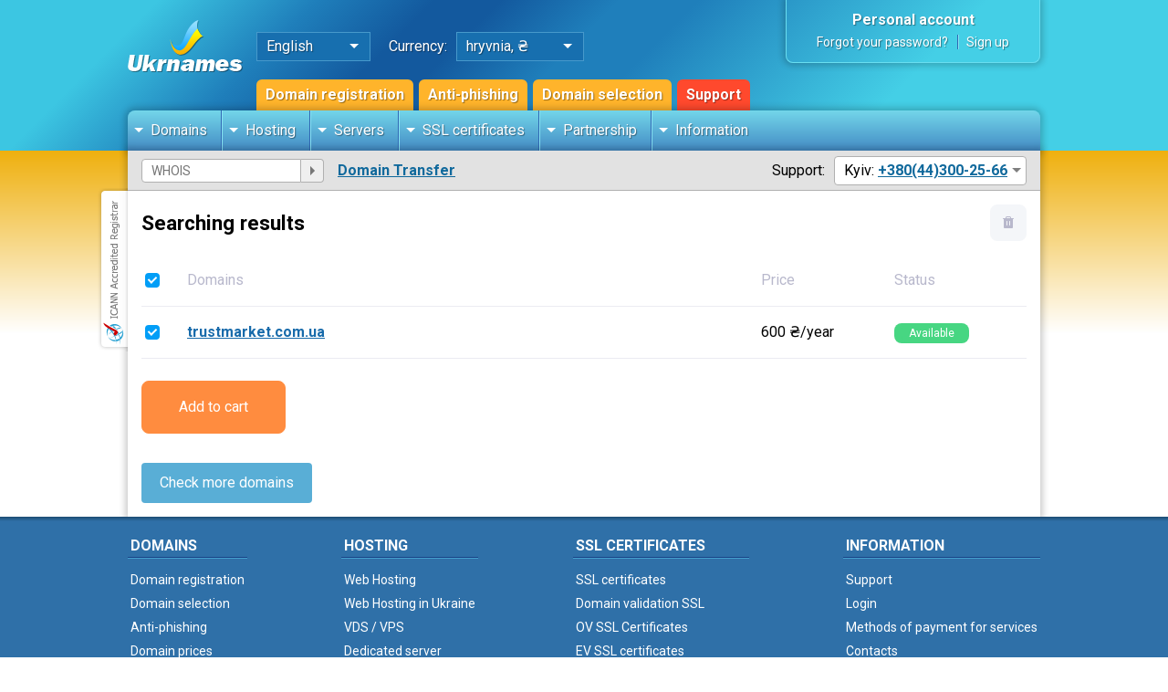

--- FILE ---
content_type: text/html;charset=UTF-8
request_url: https://www.ukrnames.com/eng/domain/verify/trustmarket.com.ua/
body_size: 9317
content:
<!DOCTYPE html>
<html lang="en">
<head>
    <title>Domain registration, register UA, COM, NET, ORG, newGTLD and other domains | Ukrnames</title><meta name="Keywords" content=""/>
<meta name="Description" content="Domain check result: trustmarket.com.ua"/>

<meta http-equiv="Content-Type" content="text/html; charset=UTF-8"/><meta name="viewport" content="width=device-width,initial-scale=1">
    <meta name="abstract" content="Domains and Web hosting «Ukrnames»">
    <meta name="classification" content="Web hosting">
    <meta name="copyright" content="Copyright © UKRNAMES"/>
    <meta name="distribution" content="Global">
    <meta name="resource-type" content="Document">
    <meta name="author" content="Domains and Web hosting «Ukrnames»"/>
    <meta name="geography" content="Kharkiv, Ukraine"/>
    <meta name="revisit-after" content="3">
    <meta name="geo.region" content="UA-63" />
    <meta name="geo.placename" content="Kharkiv" />
    <meta name="geo.position" content="49.971835;36.277419" />
    <meta name="ICBM" content="49.971835, 36.277419" />

    <meta name="twitter:card" content="summary">
    <meta name="twitter:title" content="Domain registration, register UA, COM, NET, ORG, newGTLD and other domains | Ukrnames">
    <meta name="twitter:description" content="Domain check result: trustmarket.com.ua">
    <meta name="twitter:site" content="@ukrnames">
    <meta name="twitter:image" content="https://cdn.ukrnames.ua/images/ukrnames-logo-png.png">
    <meta name="twitter:domain" content="https://www.ukrnames.com/eng/">
    <meta name="twitter:url" content="https://www.ukrnames.com/eng/domain/verify/trustmarket.com.ua/">

    <meta property="og:title" content="Domain registration, register UA, COM, NET, ORG, newGTLD and other domains | Ukrnames">
    <meta property="og:site_name" content="Ukrnames">
    <meta property="og:url" content="https://www.ukrnames.com/eng/domain/verify/trustmarket.com.ua/">
    <meta property="og:description" content="Domain check result: trustmarket.com.ua">
    <meta property="og:type" content="website">
    <meta property="og:image" content="https://cdn.ukrnames.ua/images/ukrnames-logo-png.png">
    <meta property="og:image:secure_url" content="https://cdn.ukrnames.ua/images/ukrnames-logo-png.png">


    <link rel="canonical" href="https://www.ukrnames.com/eng/domain/verify/trustmarket.com.ua/"/>
    <link rel="alternate" href="https://www.ukrnames.com/eng/domain/verify/trustmarket.com.ua/" hreflang="x-default" />
    <link rel="alternate" href="https://www.ukrnames.com/domain/verify/trustmarket.com.ua/" hreflang="ru" />
    <link rel="alternate" href="https://www.ukrnames.com/eng/domain/verify/trustmarket.com.ua/" hreflang="en" />
    <link rel="alternate" href="https://www.ukrnames.com/ukr/domain/verify/trustmarket.com.ua/" hreflang="uk" />
    <link rel="dns-prefetch" href="https://cdn.ukrnames.ua" />
    <link rel="dns-prefetch" href="https://fonts.googleapis.com" />
    <link rel="dns-prefetch" href="https://ajax.googleapis.com" />
    <link rel="dns-prefetch" href="https://www.googletagmanager.com" />
    <link rel="dns-prefetch" href="https://embed.tawk.to" />
    <link rel="icon" type="image/png" sizes="32x32" href="/favicon-32x32.png">
    <link rel="icon" type="image/png" sizes="16x16" href="/favicon-16x16.png">
    <link rel="manifest" href="/site.webmanifest">
    <link rel="stylesheet" type="text/css" href="https://cdn.datatables.net/v/dt/dt-1.11.3/r-2.2.7/rg-1.1.2/datatables.min.css"/>
    <link rel="stylesheet" type="text/css" href="https://cdn.ukrnames.ua/assets/fancybox/fancybox.css">
    <link rel="stylesheet" type="text/css" href="https://cdn.ukrnames.ua/assets/owl/owl.carousel.min.css">
    <link rel="stylesheet" href="https://bg.ukrnames.com/css/style.css?t=1769461353571">
<link rel="apple-touch-icon" href="https://cdn.ukrnames.ua/images/apple-touch-icon/apple-touch-icon-iphone-60x60-precomposed.png">
    <link rel="apple-touch-icon" sizes="60x60" href="https://cdn.ukrnames.ua/images/apple-touch-icon/apple-touch-icon-ipad-76x76-precomposed.png">
    <link rel="apple-touch-icon" sizes="114x114" href="https://cdn.ukrnames.ua/images/apple-touch-icon/apple-touch-icon-iphone-retina-120x120-precomposed.png">
    <link rel="apple-touch-icon" sizes="144x144" href="https://cdn.ukrnames.ua/images/apple-touch-icon/apple-touch-icon-ipad-retina-152x152-precomposed.png">
    <link href="https://fonts.googleapis.com/css2?family=Roboto:wght@300;400;700&display=swap" rel="stylesheet">
    <script src="https://ajax.googleapis.com/ajax/libs/jquery/3.7.1/jquery.min.js"></script>
    <script src="https://cdn.ukrnames.ua/assets/owl/owl.carousel.min.js"></script>
    <script src="https://cdn.ukrnames.ua/assets/fancybox/fancybox.umd.js"></script>
    <script type="text/javascript" src="https://cdn.datatables.net/v/dt/dt-1.11.3/r-2.2.7/rg-1.1.2/datatables.min.js"></script>
    <script type="text/javascript" src="https://cdn.ukrnames.ua/js/main.js?t=1769461353571"></script>
    <script src="https://cdn.ukrnames.ua/js/gallery.js"></script>

    <script type="text/javascript" src="https://www.google.com/recaptcha/api.js?hl=en" defer="defer"></script>

    <!-- Google Tag Manager -->
    <script>(function(w,d,s,l,i){w[l]=w[l]||[];w[l].push({'gtm.start':
            new Date().getTime(),event:'gtm.js'});var f=d.getElementsByTagName(s)[0],
        j=d.createElement(s),dl=l!='dataLayer'?'&l='+l:'';j.async=true;j.src=
        'https://www.googletagmanager.com/gtm.js?id='+i+dl;f.parentNode.insertBefore(j,f);
    })(window,document,'script','dataLayer','GTM-FVT8D2G');</script>
    <!-- End Google Tag Manager -->

    <!-- Global site tag (gtag.js) - Google Analytics -->
    <script async src="https://www.googletagmanager.com/gtag/js?id=UA-86082158-1"></script>
    <script>
        window.dataLayer = window.dataLayer || [];
        function gtag(){dataLayer.push(arguments);}
        gtag('js', new Date());

        gtag('config', 'UA-86082158-1');
    </script>
</head>

<body>
<script type="text/javascript" src="/scripts/bodytemplate.js"></script>
<script type="text/javascript">
    function validateWhoisForm(f) {

        var whoisForm = document.forms['whois_form2'];
        whoisForm.action= '/eng' + '/whois/' + whoisForm.whois.value + "/";

        if (isEmpty(whoisForm.whois)) {

            
            return false;
        } else {
            if (whoisForm.whois.value == 'WHOIS') {
                whoisForm.action = "/eng" + "/whois/";

                whoisForm.submit();
                return true;
            } else {
                var whoisValue = whoisForm.whois.value;
                whoisValue = whoisValue.replace(/\.{1,}$/, "");
                try {
                    error = getDataFromServer('/domain/check/' + whoisValue);
                } catch (ex) {
                }


                if (error != "valid") {

                    
                    whoisForm.whois.classList.add('red-bordered');
                    whoisForm.whois.focus();

                    return false;
                } else {

                    whoisForm.action = "/eng" + "/whois/" + whoisValue + "/";

                    whoisForm.submit();
                    return true;
                }
            }
        }
    }

    $(document).on('input', '.whios_input', function () {
        let input = $(this).val();
        input = input.replace(/[\s,!?/\\"‘'~`#$%^&*()_+=@\]]|^((http)s?:)/gi, '');
        $(this).val(input);
    });
</script>

<header>
    <div class="inner">

        <div class="h-logo">
            <a href="/eng/"><img class="hl-desktop" src="https://cdn.ukrnames.ua/images/ukrnames-logo.png" alt="Ukrnames.com - company logo" width="126px" height="57px"></a>
            <a href="/eng/"><img class="hl-mobile" src="https://cdn.ukrnames.ua/images/logo-mobile.svg" alt="Ukrnames.com logo for mobile phones" width="172px" height="32px"></a>
        </div>

        <div class="h-panel">

            <div class="hp-sets">

                <div class="hp-lang">
                    <p>English</p>
                    <div>
                        <ul>
                            <li><a href="/ukr/domain/verify/trustmarket.com.ua/">Українська</a></li>
                            <li><a href="/domain/verify/trustmarket.com.ua/">Русский</a></li>
                            <li><a href="/eng/domain/verify/trustmarket.com.ua/">English</a></li>
                        </ul>
                    </div>
                </div>

                <p>Currency:</p>

                <div class="hp-currency">
                    <p class="hp-currency-current">hryvnia, ₴</p>
                    <div>
                        <ul>
                            <li onclick="setCurrency_('uah')"><a href="/eng/domain/verify/trustmarket.com.ua/">hryvnia, ₴</a></li>
                            <li onclick="setCurrency_('usd')"><a href="/eng/domain/verify/trustmarket.com.ua/">dollars, $</a></li>
                            </ul>
                    </div>
                </div>

            </div>

            <div class="hp-links">
                <a href="/eng/domain/">Domain registration</a>
<a href="/eng/domain/anti-phishing/">Anti-phishing</a>
                <a href="/eng/domain/selection/">Domain selection</a>
                <a rel="nofollow" href="https://support.ukrnames.com" target="_blank">Support</a>
            </div>

        </div>

        <div class="empty"></div>

        <div class="h-acc">
            <div class="ha-auth">
                <p class="ha-auth-top">
                    <a rel="nofollow" href="/eng/login/">Personal account</a>
                </p>
                <p class="ha-auth-bottom">
                    <a rel="nofollow" href="/eng/password-retrieval/">Forgot your password?</a>
                    <a rel="nofollow" href="/eng/sign-in/">Sign up</a>
                </p>
            </div>
                <span id="shop_domains_count" style="display: none;">0</span>
            </div>

        <div class="menu">
            <ul>
                <li>
                    <a href="#">Domains</a>
                    <div class="submenu">

                        <div>
                            <p>Domains</p>
                            <ul>
                                <li>
                                    <a href="/eng/domain/">
                                        <span>Domain Name Registration</span><br>
                                        <span>Buy a domain in minutes!</span>
                                    </a>
                                </li>
                                <li>
                                    <a href="/eng/domain/selection/">
                                        <span>Domain selection</span><br>
                                        <span>Domain search with AI</span>
                                    </a>
                                </li>
                                <li>
                                    <a href="/eng/domain/prices/">
                                        <span>Domain prices</span><br>
                                        <span>The cost of domain registration services</span>
                                    </a>
                                </li>
                                <li>
                                    <a href="/eng/domain/transfer/">
                                        <span>Domain Transfer</span><br>
                                        <span>Transferring domains from other registrars</span>
                                    </a>
                                </li>

                            </ul>
                        </div>

                        <div>
                            <p>Domain Services</p>
                            <ul>
                                <li>
                                    <a href="/eng/domain/backorder/">
                                        <span>Backorder</span><br>
                                        <span>Interception of domains</span>
                                    </a>
                                </li>
                                <li>
                                    <a href="/eng/domain/anti-phishing/">
                                        <span>Anti-phishing</span><br>
                                        <span>Protection for the brand</span>
                                    </a>
                                </li>
                                <li>
                                    <a href="/eng/domain/expired/">
                                        <span>Expiring domains</span><br>
                                        <span>Domains with metrics</span>
                                    </a>
                                </li>
                                <li>
                                    <a href="/eng/domain/deleted/">
                                        <span>Deleted domains .UA </span><br>
                                        <span>Lists of .UA domains that have been removed</span>
                                    </a>
                                </li>
                                <li>
                                    <a href="/eng/domain/history/">
                                        <span>Domain history</span><br>
                                        <span>History of WHOIS changes</span>
                                    </a>
                                </li>
                            </ul>
                        </div>

                    </div>
                </li>
                <li>
                    <a href="#">Hosting</a>
                    <div class="submenu">
                        <div>
                            <p>Hosting</p>
                            <ul>
                                <li><a href="/eng/hosting/">
                                    <span>Web Hosting</span><br>
                                    <span>SSD / NVMe hosting in Europe</span>
                                </a>
                                </li>
                                <li><a href="/eng/hosting/ukraine/">
                                    <span>Web Hosting in Ukraine</span><br>
                                    <span>PHP / MySQL Web Hosting in Ukrnames DC</span>
                                </a>
                                </li>
                                <li><a href="/eng/hosting/wordpress/">
                                    <span>Web Hosting for WordPress</span><br>
                                    <span>Web Hosting optimized for CMS WordPress</span>
                                </a>
                                </li>
                                <li><a href="/eng/hosting/joomla/">
                                    <span>Web Hosting for Joomla</span><br>
                                    <span>Ideal site work on CMS Joomla</span>
                                </a>
                                </li>
                            </ul>
                        </div>
                    </div>
                </li>
                <li>
                    <a href="#">Servers</a>
                    <div class="submenu">
                        <div>
                            <p>Virtual and dedicated servers</p>
                            <ul>
                                <li><a href="/eng/vds/">
                                    <span>VDS / VPS</span><br>
                                    <span>Virtual Servers Ukraine</span>
                                </a>
                                </li>
                                <li>
                                    <a href="/eng/dedicated/">
                                        <span>Dedicated server</span><br>
                                        <span>Rent of dedicated servers</span>
                                    </a>
                                </li>
                                <li>
                                    <a href="/eng/mikrotik/">
                                        <span>Mikrotik</span><br>
                                        <span>Rent Mikrotik</span>
                                    </a>
                                </li>
                                <li>
                                    <a href="/eng/colocation/">
                                        <span>Colocation</span><br>
                                        <span>Colocation space</span>
                                    </a>
                                </li>



                            </ul>
                        </div>
                    </div>
                </li>
                <li>
                    <a href="#">SSL certificates</a>
                    <div class="submenu">

                        <div>
                            <p>SSL certificates</p>
                            <ul>
                                <li>
                                    <a href="/eng/ssl/">
                                        <span>SSL Certificates</span><br>
                                        <span>From the best global CA</span>
                                    </a>
                                </li>
                                <li>
                                    <a href="/eng/ssl/domain-validation/">
                                        <span>Domain Validation SSL</span><br>
                                        <span>Domain Validated Certificates</span>
                                    </a>
                                </li>
                                <li>
                                    <a href="/eng/ssl/business-validation/">
                                        <span>Organization Validation SSL</span><br>
                                        <span>SSL certificates with company verification</span>
                                    </a>
                                </li>
                                <li>
                                    <a href="/eng/ssl/extended-validation/">
                                        <span>Extended Validation Certificates</span><br>
                                        <span>Extended Validation (EV) SSL certificates</span>
                                    </a>
                                </li>
                                <li>
                                    <a href="/eng/ssl/wildcard-certificates/">
                                        <span>WildCard SSL Certificates</span><br>
                                        <span>With support for subdomains</span>
                                    </a>
                                </li>
                                <li class="">
                                    <a href="/eng/ssl/multidomain-certificates/">
                                        <span>Multi Domain SSL Certificates</span><br>
                                        <span>SSL certificates with an expandable number of domains</span>
                                    </a>
                                </li>
                                <li class="">
                                    <a href="/eng/ssl/code-signing-certificates/">
                                        <span>Code Signing SSL Certificates</span><br>
                                        <span>SAN SSL Certificates</span>
                                    </a>
                                </li>
                                <li>
                                    <a href="/eng/ssl/san-certificates/">
                                        <span>SAN SSL Certificates</span><br>
                                        <span>SSL certificates with SAN Names support</span>
                                    </a>
                                </li>
                            </ul>
                        </div>

                        <div>
                            <p>Special offer for companies</p>
                            <ul>
                                <li>
                                    <a href="/eng/info/corporate/">
                                        <span>SSL for corporate clients</span><br>
                                        <span>Get an additional discount on SSL certificates</span>
                                    </a>
                                </li>
                            </ul>
                        </div>

                    </div>
                </li>
                <li>
                    <a href="#">Partnership</a>
                    <div class="submenu">
                        <div>
                            <p>Domain reselling</p>
                            <ul>
                                <li>
                                    <a href="/eng/domain/reseller/">
                                        <span>Reseller prices</span><br>
                                        <span>Domain registration for wholesale clients</span>
                                    </a>
                                </li>
                                <li><a href="/docs/epp_manual_v1_0_5.pdf">
                                    <span>API</span><br>
                                    <span>Description of the integration protocol</span>
                                </a>
                                </li>

                            </ul>
                        </div>
                    </div>
                </li>
                <li>
                    <a href="#">Information</a>
                    <div class="submenu">

                        <div>
                            <p>Rules and Documents</p>
                            <ul>
                                <li>
                                    <a href="/eng/info/agreement/">
                                        <span>Service Rules</span><br>
                                        <span>Documents for registration of domains and other services</span>
                                    </a>
                                </li>
                                <li>
                                    <a href="/eng/info/documents/">
                                        <span>Documents and certificates</span><br>
                                        <span>Certificate of registration, contracts for the provision of services</span>
                                    </a>
                                </li>

                            </ul>
                        </div>

                        <div>
                            <p>Payment for services and contacts</p>
                            <ul>
                                <li>
                                    <a href="/eng/info/contacts/">
                                        <span>Contacts</span><br>
                                        <span>Phones, mailing address</span>
                                    </a>
                                </li>
                                <li>
                                    <a href="/eng/info/payment-methods/">
                                        <span>Payment methods</span><br>
                                        <span>Bank payment, VISA/MasterCard, Pay Pong and others</span>
                                    </a>
                                </li>
                                <li>
                                    <a href="/eng/info/contact-domain-owner/">
                                        <span>Communication with the owner of the domain</span><br>
                                        <span>Write to the owner of the domain you are interested in</span>
                                    </a>
                                </li>
                                <li>
                                    <a href="/eng/info/guarantee/">
                                        <span>Guarantees</span><br>
                                        <span>Guarantees of the Center of Ukrainian Internet Names</span>
                                    </a>
                                </li>
                                <li>
                                    <a href="/eng/info/">
                                        <span>About us</span><br>
                                        <span>Information about Ukrnames</span>
                                    </a>
                                </li>
                            </ul>

                        </div>

                    </div>
                </li>
            </ul>
            </div>

        <div class="whois-punycode-contacts">

            <div class="sidebar-toggle">
                <div class="burger">
                    <span></span>
                    <span></span>
                    <span></span>
                </div>
            </div>

            <div class="wpc-whois">
                <form action="/eng/whois/" name="whois_form2" method="post" onsubmit="return validateWhoisForm(this.form);">
<input class="domain-input" target-input="whois" type="text" value="" placeholder="WHOIS" name="whois">
                    <button type="submit" target-input-validate="whois"></button>
                </form>
            </div>

            <div class="wpc-punycode">
                <a href="/eng/domain/transfer/">Domain Transfer</a>
            </div>

            <div class="empty"></div>

            <div class="wpc-contacts">
                <p>Support:</p>
                <div class="wpc-c-block">
                    <p>Kyiv: <a href="tel:380443002566">+380(44)300-25-66</a></p>
                    <div>
<ul>
                            <li>Kharkiv: <a href="tel:380577800386">+380(57)780-03-86</a></li>
                            <li>Vodafone: <a href="tel:380994296006">+380(99)429-60-06</a></li>
                            <li>Life: <a href="tel:380936056006">+380(93)605-60-06</a></li>
                            <li>Kyivstar: <a href="tel:380969126006">+380(96)912-60-06</a></li>
                            <li>Accounting: <a href="tel:380577626123">+380(57)762-61-23</a> (Mon-Fri, 10:00-17:00)</li>
                            <li><a href="tel:380993000051">+380(99)300-00-51</a> (Mon-Fri, 10:00-17:00)</li>
                        </ul>
                    </div>
                </div>
            </div>

        </div>
            <div class="support-mobile">
            <img width="18px" height="18px" src="https://cdn.ukrnames.ua/images/icons/support.svg" alt="Customer support 24/7">
        </div>

        <div class="burger-wrap">
            <div class="burger">
                <span></span>
                <span></span>
                <span></span>
            </div>
        </div>

    </div>
</header>
<div class="main-content without-sidebar">
    <div class="inner">
        <div class="mc-body">
<style type="text/css">
        @import "/scripts/jquery/bootstrap/custom/css/bootstrap.min.css";
        @import "/scripts/jquery/bootstrap/custom/css/forms.css";
        @import "/scripts/jquery/bootstrap/custom/css/tables.css";

        .bootstrap-table td {
            padding: 4px 8px 4px 8px !important;
            /*line-height: 15px !important;*/
        }

        .btn {
            /*line-height: 15px !important;*/
            padding: 3px 6px !important;
        }

        .label-info {
            border-radius: 0.25em;
            color: #FFFFFF;
            display: inline;
            font-size: 90%;
            font-weight: 700;
            line-height: 2;
            padding: 0.2em 0.6em 0.3em;
            text-align: center;
            vertical-align: baseline;
            /*white-space: nowrap;*/
            background-color: #F99C18;
        }

    </style>
    <script type="text/javascript" src="/scripts/verify.jsp"></script>
    <script src="/scripts/jquery/bootstrap/js/bootstrap.min.js" type="text/javascript"></script>

    <script src="https://cdn.ukrnames.ua/js/reg.js?t=1769461353571"></script>

    <script type="text/javascript">

        function get_pr2(name, i, lng) {
            name = name.toLowerCase();
            $.ajax(
                {
                    url: '/domains/ajax/whois2.jsp?name=' + encodeURI(name) + "&rnd=" + Math.random() + "&lng=" + lng,
                    dataType: 'text',
                    success:
                        function (data, textStatus) {

                            var data2 = "";
                            var data3 = data;

                            var not_available = 'no';

                            if (data.indexOf('не доступен') !== -1
                                || data.indexOf('не доступний') !== -1
                                || data.indexOf('not available') !== -1
                            ) {
                                not_available = 'yes';
                            }
                            if (data == "<span style='color:red;'>занят</span>") {
                                data2 = "<span style='color:red;'>" + "Owned by others" + "</span>";
                            }
                            if (data.indexOf("Зеркало:" != -1)) {
                                data2 = data;
                            } else if (data == "<span style='color:white;' id='alert'>Доступен</span>"
                                || data == "<span style='color:white;'>Доступен</span>"
                            ) {
                                data2 = "<span style='color:white;' id='alert'>" + "Available" + "</span>";
                            } else if (data.indexOf("<span style='color:white;'>Доступен</span><input type='hidden' name='notice'") != -1) {
                                data2 = "<span style='color:white;'>" + "Available" + "</span>";
                            } else if (data.indexOf("<span style='color:white;'>Доступен</span>") != -1
                                && data.indexOf("<input type='hidden' name='cost'") != -1
                            ) {
                                data3 = data3.substring(data.indexOf("<span style='color:white;'>Доступен</span>") + "<span style='color:white;'>доступен</span>".length);
                                data2 = "<span style='color:white;'>" + "Available" + "</span>" + data3;
                            } else if (data === "<span style='color:red;'>не доступен</span>") {
                                data2 = "<span style='color:red;'>" + "Not available" + "</span>";
                            }

                            data.length ? $('#p_' + i).html(data2) : $('#p_' + i).html('N/A');

                            var costValue = document.getElementById('cost_' + name);

                            if (costValue) {
                                if (costValue.value.length > 0) {
                                    $('#cost_' + i).html(costValue.value);
                                    // $('#cost_' + i).addClass("label-info");
                                }
                            } else {
                                $('#status_' + i).addClass("rdr-not-available");
                                if (lng == "ukr") {
                                    if (not_available == 'yes') {
                                        $('#status_' + i).html("<span style='color:white;'>Не доступний</span>");
                                    } else {
                                        $('#status_' + i).html("<span style='color:white;'>Зайнятий</span><a href='/whois/" + name + "/' target='_blank'>" + "?" + "</a>");
                                    }
                                } else if (lng == "eng") {
                                    if (not_available == 'yes') {
                                        $('#status_' + i).html("<span style='color:white;'>Not available</span>");
                                    } else {
                                        $('#status_' + i).html("<span style='color:white;'>Owned by others</span><a href='/whois/" + name + "/' target='_blank'>" + "?" + "</a>");
                                    }
                                } else {
                                    if (not_available == 'yes') {
                                        $('#status_' + i).html("<span style='color:white;'>Не доступен</span>");
                                    } else {
                                        $('#status_' + i).html("<span style='color:white;'>Занят</span><a href='/whois/" + name + "/' target='_blank'>" + "?" + "</a>");
                                    }
                                }
                                // $('#p_' + i).addClass("rdr-not-available");
                            }

                            var noticeValue = document.getElementById('notice_' + name);

                            if (data.indexOf("<span style='color:white;'>Доступен</span>") != -1
                                || data.indexOf("<span style='color:white;' id='pre-comua'>Доступен</span>") != -1
                                || data.indexOf("<span style='color:white;' id='alert'>Доступен</span>") != -1
                                || data.indexOf("<span style='color:white;'>Доступний</span>") != -1
                                || data.indexOf("<span style='color:white;' id='pre-comua'>Доступний</span>") != -1
                                || data.indexOf("<span style='color:white;' id='alert'>Доступний</span>") != -1
                                || data.indexOf("<span style='color:white;'>Available</span>") != -1
                                || data.indexOf("<span style='color:white;' id='pre-comua'>Available</span>") != -1
                                || data.indexOf("<span style='color:white;' id='alert'>Available</span>") != -1
                            ) {
                                $('#ch_' + i).html('<input onclick="checkInput();" type="checkbox" name="reg_domain" value="' + name + '" id="' + name + '" checked="checked"/><span class="check"></span>');

                                $('#cont_but').show();

                                if (data.indexOf("<span style='color:white;' id='pre-comua'>доступен</span>") != -1) {
                                    $('#td4_' + i).html('<a href="http://ukrnames.com/news/pre-order-cyrillic-org.html" target="_blank">Внимание! "Предварительный заказ"</a>');
                                }
                                if (data.indexOf("<span style='color:white;' id='alert'>доступен</span>") != -1) {
                                    $('#td4_' + i).html("Attention! The domain name includes the Trademark name and can potentially be blocked if contacted by the copyright holder.");
                                }

                                if (noticeValue) {
                                    $('#td4_' + i).html(noticeValue.value);
                                }

                            }
                            if (data.indexOf("<span style='color:red;'>занят</span>") != -1) {
                                $('#td4_' + i).html('<a href="/domains/whois.jsp?action=yes&amp;whois=' + encodeURI(name) + '" target="_blank">whois</a>');
                            } else if (data.indexOf("Зеркало:" != -1)) {
                                $('#td4_' + i).html('<a href="/domains/whois.jsp?action=yes&amp;whois=' + encodeURI(name) + '" target="_blank">whois</a>');
                            }
                        },
                    error:
                        function () {
                            $('#p_' + i).html('<font color="red">Error</font>');
                        }
                }
            );

        }

        var i = 0;

        function getWhois2(name, theme, lang) {
            if (i == 0) {

                if (lang=='eng') {
                    // $('#result').html('<thead><tr><th style="text-align: center !important;"><input type="checkbox" onclick="checkAll(this);" checked="checked"/></th><th >Domain</th><th>Status</th></tr></thead>');
                } else {
                    
                }

            }

            var zoneName = name.substring(name.indexOf('.') + 1);

            var color = (i % 2 == 0) ? 'FFFCF8' : 'F5F5EA';
            // $('#result').append('<tbody>')
            // $('#result').append('<tr bgcolor="#' + color + '"><td style="text-align: center !important;" id="ch_' + i + '" width="30px">&nbsp;</td><td>' + name + '&nbsp;<span id="cost_' + i + '"></span>' + '</td><td id="p_' + i + '"><img src="' + theme + '/images/ajax-loader.gif" border="0" /></td></tr>')
            // $('#result').append('</tbody>')
            if (lang == 'eng') {
                if (zoneName === "ua") {
                    $('#result').append('<div class="rdr-line"><div><label for=' + name + ' class="checkbox" id="ch_' + i + '"></label></div><div><p><a href="/eng/domain/verify/' + name + '">' + name + '</a></p><div class="bdh-alert bdh-alert-gray" style="width: initial;"><span>TM is required</span></div></div><div><p id="cost_' + i + '"></p></div><div><p id="status_' + i + '" class="rdr-available"><span id="p_' + i + '"><img src="https://www.ukrnames.com/theme/images/ajax-loader.gif" border="0" /></span></p></div></div>');
                } else {
                    $('#result').append('<div class="rdr-line"><div><label for=' + name + ' class="checkbox" id="ch_' + i + '"></label></div><div><p><a href="/eng/domain/verify/' + name + '">' + name + '</a></p></div><div><p id="cost_' + i + '"></p></div><div><p id="status_' + i + '" class="rdr-available"><span id="p_' + i + '"><img src="https://www.ukrnames.com/theme/images/ajax-loader.gif" border="0" /></span></p></div></div>');
                }

            } else if (lang == 'ukr') {
                if (zoneName === "ua") {
                    $('#result').append('<div class="rdr-line"><div><label for=' + name + ' class="checkbox" id="ch_' + i + '"></label></div><div><p><a href="/ukr/domain/verify/' + name + '">' + name + '</a></p><div class="bdh-alert bdh-alert-gray" style="width: initial;"><span>TM is required</span></div></div><div><p id="cost_' + i + '"></p></div><div><p id="status_' + i + '" class="rdr-available"><span id="p_' + i + '"><img src="https://www.ukrnames.com/theme/images/ajax-loader.gif" border="0" /></span></p></div></div>');
                } else {
                    $('#result').append('<div class="rdr-line"><div><label for=' + name + ' class="checkbox" id="ch_' + i + '"></label></div><div><p><a href="/ukr/domain/verify/' + name + '">' + name + '</a></p></div><div><p id="cost_' + i + '"></p></div><div><p id="status_' + i + '" class="rdr-available"><span id="p_' + i + '"><img src="https://www.ukrnames.com/theme/images/ajax-loader.gif" border="0" /></span></p></div></div>');
                }

            } else {
                if (zoneName === "ua") {
                    $('#result').append('<div class="rdr-line"><div><label for=' + name + ' class="checkbox" id="ch_' + i + '"></label></div><div><p><a href="/domain/verify/' + name + '">' + name + '</a></p><div class="bdh-alert bdh-alert-gray" style="width: initial;"><span>TM is required</span></div></div><div><p id="cost_' + i + '"></p></div><div><p id="status_' + i + '" class="rdr-available"><span id="p_' + i + '"><img src="https://www.ukrnames.com/theme/images/ajax-loader.gif" border="0" /></span></p></div></div>');
                } else {
                    $('#result').append('<div class="rdr-line"><div><label for=' + name + ' class="checkbox" id="ch_' + i + '"></label></div><div><p><a href="/domain/verify/' + name + '">' + name + '</a></p></div><div><p id="cost_' + i + '"></p></div><div><p id="status_' + i + '" class="rdr-available"><span id="p_' + i + '"><img src="https://www.ukrnames.com/theme/images/ajax-loader.gif" border="0" /></span></p></div></div>');
                }
            }

            get_pr2(name, i, lang);

            i++;
        }

        function checkInput() {
            let listZonesChecked = $('.reg-domains-result').find('input:checkbox:checked');
            let listZones = $('.reg-domains-result').find('input:checkbox');
            let checkAll = $('.rdr-check-all');

            if (listZones.length === listZonesChecked.length) {
                checkAll.addClass('active');
            } else {
                checkAll.removeClass('active');
            }

            if (listZonesChecked.length === 0) {
                let searchResultInputs = $('.rdr-line input');
                searchResultInputs.each(function () {
                    $(this).prop('checked', false);
                });
                let zone = $('.reg-domains-result .rdr-line')[0];
                zone = $(zone).find('label input');
                zone.prop('checked', true);
            }
        }

    </script>

    <form action="verify.jsp" name="verify" method="post" class="reg-domains-result">
<div class="ci-title">
            <div class="rdr-zones-selected-title"><p>Searching results</p>
                <p class="rdr-zones-selected-clear"></p></div>
        </div>
        <div class="rdr-header">
            <div><span class="rdr-check-all"></span></div>
            <div><p>Domains</p></div>
            <div><p>Price</p></div>
            <div><p>Status</p></div>
        </div>
        <div id="result" style="width: 100%">

        </div>
        <div class="rdr-submit">
            <button type="button" id="cont_but" style="display:none;" onclick="addToCart('/eng');">
                Add to cart</button>
        </div>
    </form>

    <br/>
    <div>
        <span><a href="/eng/domain/" id="other" class="btn-blue">Check more domains</a></span>
    </div>

    <script type="text/javascript">
        
        getWhois2('trustmarket.com.ua', '/theme', 'eng');
        

        checkInput();
    </script>

    </div>
        <div class="icann-registrar"></div>

    </div>
</div>

<div class="arrow-up"></div>
<div class="overlay"></div>
    <footer>

    <div class="f-menu">
        <div class="inner">

            <div>
                <p>Domains</p>
                <ul>
                    <li><a href="/eng/domain/">Domain registration</a></li>
                    <li><a href="/eng/domain/selection/">Domain selection</a></li>
                    <li><a href="/eng/domain/anti-phishing/">Anti-phishing</a></li>
                    <li><a href="/eng/domain/prices/">Domain prices</a></li>
                    <li><a href="/eng/domain/transfer/">Domain Transfer</a></li>
                    <li><a href="/eng/domain/reseller/">Domain reselling</a></li>
                    <li><a href="/docs/epp_manual_v1_0_5.pdf" target="blank">API</a></li>
                    <li><a href="/eng/domain/backorder/">Backorder</a></li>
                    <li><a href="/eng/domain/history/">Domain history</a></li>
                </ul>
            </div>

            <div>
                <p>Hosting</p>
                <ul>
                    <li><a href="/eng/hosting/">Web Hosting</a></li>
                    <li><a href="/eng/hosting/ukraine/">Web Hosting in Ukraine</a></li>
                    <li><a href="/eng/vds/">VDS / VPS</a></li>
                    <li><a href="/eng/dedicated/">Dedicated server</a></li>
                    <li><a href="/eng/mikrotik/">Rent Mikrotik</a></li>
                    <li><a href="/eng/colocation/">Colocation</a></li>

                </ul>
            </div>

            <div>
                <p>SSL certificates</p>
                <ul>
                    <li><a href="/eng/ssl/">SSL certificates</a></li>
                    <li><a href="/eng/ssl/domain-validation/">Domain validation SSL</a></li>
                    <li><a href="/eng/ssl/business-validation/">OV SSL Certificates</a></li>
                    <li><a href="/eng/ssl/extended-validation/">EV SSL certificates</a></li>
                    <li><a href="/eng/ssl/wildcard-certificates/">Wildcard SSL Certificates</a></li>
                    <li><a href="/eng/ssl/multidomain-certificates/">Multidomain SSL Certificates</a></li>
                    <li><a href="/eng/ssl/sgc-certificates/">SGC SSL certificates</a></li>
                    <li><a href="/eng/ssl/code-signing-certificates/">Code Signing SSL Certificates</a></li>
                    <li><a href="/eng/ssl/san-certificates/">SAN SSL Certificates</a></li>
                </ul>
            </div>

            <div>
                <p>Information</p>
                <ul>
                    <li><a rel="nofollow" href="https://support.ukrnames.com/index.php?languageid=2" target="blank">Support</a></li>
                    <li><a rel="nofollow" href="/eng/login/">Login</a></li>
                    <li><a href="/eng/info/payment-methods/">Methods of payment for services</a></li>
                    <li><a href="/eng/info/contacts/">Contacts</a></li>
                    <li><a rel="nofollow" href="/eng/info/documents/">Documents and certificates</a></li>
                    <li><a href="/eng/info/agreement/">Terms of Service</a></li>

                    <li><a href="/eng/domain/punycode-converter/">PUNYCODE конвертер</a></li>
                    <li><a rel="nofollow" href="https://blog.ukrnames.com/" target="_blank">Our blog</a></li>
                    <li><a rel="nofollow" href="https://mirror.ukrnames.com/" target="_blank">Mirror Linux</a></li>
                    <li><a href="/eng/whois/">WHOIS</a></li>
                </ul>
            </div>

        </div>
    </div>

    <div class="f-copyright">
        <div class="inner">

            <p>All rights to the materials on the site are protected in accordance with the legislation of Ukraine. For any use of materials from the site, a written agreement is required. The site is a mass media. 18+</p>

            <div class="cr-payments">
                <div>
                    <img loading="lazy" width="48px" height="32px" src="https://cdn.ukrnames.ua/images/payments/visa.svg" alt="You can pay by VISA on our website">
                    <p>Visa</p>
                </div>
                <div>
                    <img loading="lazy" width="48px" height="32px" src="https://cdn.ukrnames.ua/images/payments/mastercard.svg" alt="We accept cards MasterCard">
                    <p>Mastercard</p>
                </div>

                <div>
                    <img loading="lazy" width="48px" height="32px" src="https://cdn.ukrnames.ua/images/payments/privat.svg" alt="Convenient and fast payments with Privat24">
                    <p>Privat24</p>
                </div>
                <div>
                    <img loading="lazy" width="48px" height="32px" src="https://cdn.ukrnames.ua/images/payments/liqpay.svg" alt="Liqpay: convenient way to pay by card or through bank terminals">
                    <p>Liqpay</p>
                </div>
                <div>
                    <img loading="lazy" width="48px" height="32px" src="https://cdn.ukrnames.ua/images/payments/whitepay.svg" alt="Whitepay - cryptocurrency payments">
                    <p>Whitepay</p>
                </div>
            </div>
        </div>
    </div>

</footer><script type="text/javascript">
    var Tawk_API=Tawk_API||{}, Tawk_LoadStart=new Date();
    (function(){
        var s1=document.createElement("script"),s0=document.getElementsByTagName("script")[0];
        s1.async=true;
        s1.src='https://embed.tawk.to/5cb5a317c1fe2560f3ff0df6/default';
        s1.charset='UTF-8';
        s1.setAttribute('crossorigin','*');
        s0.parentNode.insertBefore(s1,s0);
    })();
</script>
</body>

</html>


--- FILE ---
content_type: text/html;charset=UTF-8
request_url: https://www.ukrnames.com/domains/ajax/whois2.jsp?name=trustmarket.com.ua&rnd=0.9141736478540055&lng=eng
body_size: -813
content:
<span style='color:white;'>Available</span><input type='hidden' name='cost' id='cost_trustmarket.com.ua' value='600 ₴/year'>

--- FILE ---
content_type: text/css
request_url: https://www.ukrnames.com/scripts/jquery/bootstrap/custom/css/forms.css
body_size: 4292
content:
form.bootstrap-form .clearfix {
  *zoom: 1;
}
form.bootstrap-form .clearfix:before,
form.bootstrap-form .clearfix:after {
  display: table;
  content: "";
  line-height: 0;
}
form.bootstrap-form .clearfix:after {
  clear: both;
}
form.bootstrap-form .hide-text {
  font: 0/0 a;
  color: transparent;
  text-shadow: none;
  background-color: transparent;
  border: 0;
}
form.bootstrap-form .input-block-level {
  display: block;
  width: 100%;
  min-height: 30px;
  -webkit-box-sizing: border-box;
  -moz-box-sizing: border-box;
  box-sizing: border-box;
}
form.bootstrap-form {
  margin: 0 0 20px;
}
form.bootstrap-form fieldset {
  padding: 0;
  margin: 0;
  border: 0;
}
form.bootstrap-form legend {
  display: block;
  width: 100%;
  padding: 0;
  margin-bottom: 20px;
  font-size: 21px;
  line-height: 40px;
  color: #333333;
  border: 0;
  border-bottom: 1px solid #e5e5e5;
}
form.bootstrap-form legend small {
  font-size: 15px;
  color: #999999;
}
form.bootstrap-form input,
form.bootstrap-form button,
form.bootstrap-form select,
form.bootstrap-form textarea {
  font-size: 14px;
  font-weight: normal;
  line-height: 20px;
}
form.bootstrap-form input,
form.bootstrap-form button,
form.bootstrap-form select,
form.bootstrap-form textarea {
  font-family: "Helvetica Neue", Helvetica, Arial, sans-serif;
}
form.bootstrap-form select,
form.bootstrap-form textarea,
form.bootstrap-form input[type="text"],
form.bootstrap-form input[type="password"],
form.bootstrap-form input[type="datetime"],
form.bootstrap-form input[type="datetime-local"],
form.bootstrap-form input[type="date"],
form.bootstrap-form input[type="month"],
form.bootstrap-form input[type="time"],
form.bootstrap-form input[type="week"],
form.bootstrap-form input[type="number"],
form.bootstrap-form input[type="email"],
form.bootstrap-form input[type="url"],
form.bootstrap-form input[type="search"],
form.bootstrap-form input[type="tel"],
form.bootstrap-form input[type="color"],
form.bootstrap-form .uneditable-input {
  display: inline-block;
  /*height: 16px;*/
  padding: 3px 6px;
  /*margin-bottom: 10px;*/
  font-size: 12px;
  line-height: 16px;
  color: #555555;
  -webkit-border-radius: 4px;
  -moz-border-radius: 4px;
  border-radius: 4px;
  vertical-align: middle;
}
form.bootstrap-form input,
form.bootstrap-form textarea,
form.bootstrap-form .uneditable-input {
  width: 206px;
}
form.bootstrap-form textarea {
  height: auto;
}
form.bootstrap-form textarea,
form.bootstrap-form input[type="text"],
form.bootstrap-form input[type="password"],
form.bootstrap-form input[type="datetime"],
form.bootstrap-form input[type="datetime-local"],
form.bootstrap-form input[type="date"],
form.bootstrap-form input[type="month"],
form.bootstrap-form input[type="time"],
form.bootstrap-form input[type="week"],
form.bootstrap-form input[type="number"],
form.bootstrap-form input[type="email"],
form.bootstrap-form input[type="url"],
form.bootstrap-form input[type="search"],
form.bootstrap-form input[type="tel"],
form.bootstrap-form input[type="color"],
form.bootstrap-form .uneditable-input {
  background-color: #ffffff;
  border: 1px solid #cccccc;
  -webkit-box-shadow: inset 0 1px 1px rgba(0, 0, 0, 0.075);
  -moz-box-shadow: inset 0 1px 1px rgba(0, 0, 0, 0.075);
  box-shadow: inset 0 1px 1px rgba(0, 0, 0, 0.075);
  -webkit-transition: border linear .2s, box-shadow linear .2s;
  -moz-transition: border linear .2s, box-shadow linear .2s;
  -o-transition: border linear .2s, box-shadow linear .2s;
  transition: border linear .2s, box-shadow linear .2s;
}
form.bootstrap-form textarea:focus,
form.bootstrap-form input[type="text"]:focus,
form.bootstrap-form input[type="password"]:focus,
form.bootstrap-form input[type="datetime"]:focus,
form.bootstrap-form input[type="datetime-local"]:focus,
form.bootstrap-form input[type="date"]:focus,
form.bootstrap-form input[type="month"]:focus,
form.bootstrap-form input[type="time"]:focus,
form.bootstrap-form input[type="week"]:focus,
form.bootstrap-form input[type="number"]:focus,
form.bootstrap-form input[type="email"]:focus,
form.bootstrap-form input[type="url"]:focus,
form.bootstrap-form input[type="search"]:focus,
form.bootstrap-form input[type="tel"]:focus,
form.bootstrap-form input[type="color"]:focus,
form.bootstrap-form .uneditable-input:focus {
  border-color: rgba(82, 168, 236, 0.8);
  outline: 0;
  outline: thin dotted \9;
  /* IE6-9 */

  -webkit-box-shadow: inset 0 1px 1px rgba(0,0,0,.075), 0 0 8px rgba(82,168,236,.6);
  -moz-box-shadow: inset 0 1px 1px rgba(0,0,0,.075), 0 0 8px rgba(82,168,236,.6);
  box-shadow: inset 0 1px 1px rgba(0,0,0,.075), 0 0 8px rgba(82,168,236,.6);
}
form.bootstrap-form input[type="radio"],
form.bootstrap-form input[type="checkbox"] {
  margin: 4px 0 0;
  *margin-top: 0;
  /* IE7 */

  margin-top: 1px \9;
  /* IE8-9 */

  line-height: normal;
}
form.bootstrap-form input[type="file"],
form.bootstrap-form input[type="image"],
form.bootstrap-form input[type="submit"],
form.bootstrap-form input[type="reset"],
form.bootstrap-form input[type="button"],
form.bootstrap-form input[type="radio"],
form.bootstrap-form input[type="checkbox"] {
  width: auto;
}
form.bootstrap-form select,
form.bootstrap-form input[type="file"] {
  height: 30px;
  /* In IE7, the height of the select element cannot be changed by height, only font-size */

  *margin-top: 4px;
  /* For IE7, add top margin to align select with labels */

  line-height: 30px;
}
form.bootstrap-form select {
  width: 220px;
  border: 1px solid #cccccc;
  background-color: #ffffff;
}
form.bootstrap-form select[multiple],
form.bootstrap-form select[size] {
  height: auto;
}
form.bootstrap-form select:focus,
form.bootstrap-form input[type="file"]:focus,
form.bootstrap-form input[type="radio"]:focus,
form.bootstrap-form input[type="checkbox"]:focus {
  outline: thin dotted #333;
  outline: 5px auto -webkit-focus-ring-color;
  outline-offset: -2px;
}
form.bootstrap-form .uneditable-input,
form.bootstrap-form .uneditable-textarea {
  color: #999999;
  background-color: #fcfcfc;
  border-color: #cccccc;
  -webkit-box-shadow: inset 0 1px 2px rgba(0, 0, 0, 0.025);
  -moz-box-shadow: inset 0 1px 2px rgba(0, 0, 0, 0.025);
  box-shadow: inset 0 1px 2px rgba(0, 0, 0, 0.025);
  cursor: not-allowed;
}
form.bootstrap-form .uneditable-input {
  overflow: hidden;
  white-space: nowrap;
}
form.bootstrap-form .uneditable-textarea {
  width: auto;
  height: auto;
}
form.bootstrap-form input:-moz-placeholder,
form.bootstrap-form textarea:-moz-placeholder {
  color: #999999;
}
form.bootstrap-form input:-ms-input-placeholder,
form.bootstrap-form textarea:-ms-input-placeholder {
  color: #999999;
}
form.bootstrap-form input::-webkit-input-placeholder,
form.bootstrap-form textarea::-webkit-input-placeholder {
  color: #999999;
}
form.bootstrap-form .radio,
form.bootstrap-form .checkbox {
  min-height: 20px;
  padding-left: 20px;
}
form.bootstrap-form .radio input[type="radio"],
form.bootstrap-form .checkbox input[type="checkbox"] {
  float: left;
  margin-left: -20px;
}
form.bootstrap-form .controls > .radio:first-child,
form.bootstrap-form .controls > .checkbox:first-child {
  padding-top: 5px;
}
form.bootstrap-form .radio.inline,
form.bootstrap-form .checkbox.inline {
  display: inline-block;
  padding-top: 5px;
  margin-bottom: 0;
  vertical-align: middle;
}
form.bootstrap-form .radio.inline + .radio.inline,
form.bootstrap-form .checkbox.inline + .checkbox.inline {
  margin-left: 10px;
}
form.bootstrap-form .input-mini {
  width: 60px;
}
form.bootstrap-form .input-small {
  width: 90px;
}
form.bootstrap-form .input-medium {
  width: 150px;
}
form.bootstrap-form .input-large {
  width: 210px;
}
form.bootstrap-form .input-xlarge {
  width: 270px;
}
form.bootstrap-form .input-xxlarge {
  width: 530px;
}
form.bootstrap-form input[class*="span"],
form.bootstrap-form select[class*="span"],
form.bootstrap-form textarea[class*="span"],
form.bootstrap-form .uneditable-input[class*="span"],
form.bootstrap-form .row-fluid input[class*="span"],
form.bootstrap-form .row-fluid select[class*="span"],
form.bootstrap-form .row-fluid textarea[class*="span"],
form.bootstrap-form .row-fluid .uneditable-input[class*="span"] {
  float: none;
  margin-left: 0;
}
form.bootstrap-form .input-append input[class*="span"],
form.bootstrap-form .input-append .uneditable-input[class*="span"],
form.bootstrap-form .input-prepend input[class*="span"],
form.bootstrap-form .input-prepend .uneditable-input[class*="span"],
form.bootstrap-form .row-fluid input[class*="span"],
form.bootstrap-form .row-fluid select[class*="span"],
form.bootstrap-form .row-fluid textarea[class*="span"],
form.bootstrap-form .row-fluid .uneditable-input[class*="span"],
form.bootstrap-form .row-fluid .input-prepend [class*="span"],
form.bootstrap-form .row-fluid .input-append [class*="span"] {
  display: inline-block;
}
form.bootstrap-form input,
form.bootstrap-form textarea,
form.bootstrap-form .uneditable-input {
  margin-left: 0;
}
form.bootstrap-form .controls-row [class*="span"] + [class*="span"] {
  margin-left: 20px;
}
form.bootstrap-form input.span12,
form.bootstrap-form textarea.span12,
form.bootstrap-form .uneditable-input.span12 {
  width: 926px;
}
form.bootstrap-form input.span11,
form.bootstrap-form textarea.span11,
form.bootstrap-form .uneditable-input.span11 {
  width: 846px;
}
form.bootstrap-form input.span10,
form.bootstrap-form textarea.span10,
form.bootstrap-form .uneditable-input.span10 {
  width: 766px;
}
form.bootstrap-form input.span9,
form.bootstrap-form textarea.span9,
form.bootstrap-form .uneditable-input.span9 {
  width: 686px;
}
form.bootstrap-form input.span8,
form.bootstrap-form textarea.span8,
form.bootstrap-form .uneditable-input.span8 {
  width: 606px;
}
form.bootstrap-form input.span7,
form.bootstrap-form textarea.span7,
form.bootstrap-form .uneditable-input.span7 {
  width: 526px;
}
form.bootstrap-form input.span6,
form.bootstrap-form textarea.span6,
form.bootstrap-form .uneditable-input.span6 {
  width: 446px;
}
form.bootstrap-form input.span5,
form.bootstrap-form textarea.span5,
form.bootstrap-form .uneditable-input.span5 {
  width: 366px;
}
form.bootstrap-form input.span4,
form.bootstrap-form textarea.span4,
form.bootstrap-form .uneditable-input.span4 {
  width: 286px;
}
form.bootstrap-form input.span3,
form.bootstrap-form textarea.span3,
form.bootstrap-form .uneditable-input.span3 {
  width: 206px;
}
form.bootstrap-form input.span2,
form.bootstrap-form textarea.span2,
form.bootstrap-form .uneditable-input.span2 {
  width: 126px;
}
form.bootstrap-form input.span1,
form.bootstrap-form textarea.span1,
form.bootstrap-form .uneditable-input.span1 {
  width: 46px;
}
form.bootstrap-form .controls-row {
  *zoom: 1;
}
form.bootstrap-form .controls-row:before,
form.bootstrap-form .controls-row:after {
  display: table;
  content: "";
  line-height: 0;
}
form.bootstrap-form .controls-row:after {
  clear: both;
}
form.bootstrap-form .controls-row [class*="span"],
form.bootstrap-form .row-fluid .controls-row [class*="span"] {
  float: left;
}
form.bootstrap-form .controls-row .checkbox[class*="span"],
form.bootstrap-form .controls-row .radio[class*="span"] {
  padding-top: 5px;
}
form.bootstrap-form input[disabled],
form.bootstrap-form select[disabled],
form.bootstrap-form textarea[disabled],
form.bootstrap-form input[readonly],
form.bootstrap-form select[readonly],
form.bootstrap-form textarea[readonly] {
  cursor: not-allowed;
  background-color: #eeeeee;
}
form.bootstrap-form input[type="radio"][disabled],
form.bootstrap-form input[type="checkbox"][disabled],
form.bootstrap-form input[type="radio"][readonly],
form.bootstrap-form input[type="checkbox"][readonly] {
  background-color: transparent;
}
form.bootstrap-form .control-group.warning .help-block,
form.bootstrap-form .control-group.warning .help-inline {
  color: #c09853;
}
form.bootstrap-form .control-group.warning .checkbox,
form.bootstrap-form .control-group.warning .radio,
form.bootstrap-form .control-group.warning input,
form.bootstrap-form .control-group.warning select,
form.bootstrap-form .control-group.warning textarea {
  color: #c09853;
}
form.bootstrap-form .control-group.warning input,
form.bootstrap-form .control-group.warning select,
form.bootstrap-form .control-group.warning textarea {
  border-color: #c09853;
  -webkit-box-shadow: inset 0 1px 1px rgba(0, 0, 0, 0.075);
  -moz-box-shadow: inset 0 1px 1px rgba(0, 0, 0, 0.075);
  box-shadow: inset 0 1px 1px rgba(0, 0, 0, 0.075);
}
form.bootstrap-form .control-group.warning input:focus,
form.bootstrap-form .control-group.warning select:focus,
form.bootstrap-form .control-group.warning textarea:focus {
  border-color: #a47e3c;
  -webkit-box-shadow: inset 0 1px 1px rgba(0, 0, 0, 0.075), 0 0 6px #dbc59e;
  -moz-box-shadow: inset 0 1px 1px rgba(0, 0, 0, 0.075), 0 0 6px #dbc59e;
  box-shadow: inset 0 1px 1px rgba(0, 0, 0, 0.075), 0 0 6px #dbc59e;
}
form.bootstrap-form .control-group.warning .input-prepend .add-on,
form.bootstrap-form .control-group.warning .input-append .add-on {
  color: #c09853;
  background-color: #fcf8e3;
  border-color: #c09853;
}
form.bootstrap-form .control-group.error .control-label,
form.bootstrap-form .control-group.error .help-block,
form.bootstrap-form .control-group.error .help-inline {
  color: #b94a48;
}
form.bootstrap-form .control-group.error .checkbox,
form.bootstrap-form .control-group.error .radio,
form.bootstrap-form .control-group.error input,
form.bootstrap-form .control-group.error select,
form.bootstrap-form .control-group.error textarea {
  color: #b94a48;
}
form.bootstrap-form .control-group.error input,
form.bootstrap-form .control-group.error select,
form.bootstrap-form .control-group.error textarea {
  border-color: #b94a48;
  -webkit-box-shadow: inset 0 1px 1px rgba(0, 0, 0, 0.075);
  -moz-box-shadow: inset 0 1px 1px rgba(0, 0, 0, 0.075);
  box-shadow: inset 0 1px 1px rgba(0, 0, 0, 0.075);
}
form.bootstrap-form .control-group.error input:focus,
form.bootstrap-form .control-group.error select:focus,
form.bootstrap-form .control-group.error textarea:focus {
  border-color: #953b39;
  -webkit-box-shadow: inset 0 1px 1px rgba(0, 0, 0, 0.075), 0 0 6px #d59392;
  -moz-box-shadow: inset 0 1px 1px rgba(0, 0, 0, 0.075), 0 0 6px #d59392;
  box-shadow: inset 0 1px 1px rgba(0, 0, 0, 0.075), 0 0 6px #d59392;
}
form.bootstrap-form .control-group.error .input-prepend .add-on,
form.bootstrap-form .control-group.error .input-append .add-on {
  color: #b94a48;
  background-color: #f2dede;
  border-color: #b94a48;
}
form.bootstrap-form .control-group.success .control-label,
form.bootstrap-form .control-group.success .help-block,
form.bootstrap-form .control-group.success .help-inline {
  color: #468847;
}
form.bootstrap-form .control-group.success .checkbox,
form.bootstrap-form .control-group.success .radio,
form.bootstrap-form .control-group.success input,
form.bootstrap-form .control-group.success select,
form.bootstrap-form .control-group.success textarea {
  color: #468847;
}
form.bootstrap-form .control-group.success input,
form.bootstrap-form .control-group.success select,
form.bootstrap-form .control-group.success textarea {
  border-color: #468847;
  -webkit-box-shadow: inset 0 1px 1px rgba(0, 0, 0, 0.075);
  -moz-box-shadow: inset 0 1px 1px rgba(0, 0, 0, 0.075);
  box-shadow: inset 0 1px 1px rgba(0, 0, 0, 0.075);
}
form.bootstrap-form .control-group.success input:focus,
form.bootstrap-form .control-group.success select:focus,
form.bootstrap-form .control-group.success textarea:focus {
  border-color: #356635;
  -webkit-box-shadow: inset 0 1px 1px rgba(0, 0, 0, 0.075), 0 0 6px #7aba7b;
  -moz-box-shadow: inset 0 1px 1px rgba(0, 0, 0, 0.075), 0 0 6px #7aba7b;
  box-shadow: inset 0 1px 1px rgba(0, 0, 0, 0.075), 0 0 6px #7aba7b;
}
form.bootstrap-form .control-group.success .input-prepend .add-on,
form.bootstrap-form .control-group.success .input-append .add-on {
  color: #468847;
  background-color: #dff0d8;
  border-color: #468847;
}
form.bootstrap-form .control-group.info .control-label,
form.bootstrap-form .control-group.info .help-block,
form.bootstrap-form .control-group.info .help-inline {
  color: #3a87ad;
}
form.bootstrap-form .control-group.info .checkbox,
form.bootstrap-form .control-group.info .radio,
form.bootstrap-form .control-group.info input,
form.bootstrap-form .control-group.info select,
form.bootstrap-form .control-group.info textarea {
  color: #3a87ad;
}
form.bootstrap-form .control-group.info input,
form.bootstrap-form .control-group.info select,
form.bootstrap-form .control-group.info textarea {
  border-color: #3a87ad;
  -webkit-box-shadow: inset 0 1px 1px rgba(0, 0, 0, 0.075);
  -moz-box-shadow: inset 0 1px 1px rgba(0, 0, 0, 0.075);
  box-shadow: inset 0 1px 1px rgba(0, 0, 0, 0.075);
}
form.bootstrap-form .control-group.info input:focus,
form.bootstrap-form .control-group.info select:focus,
form.bootstrap-form .control-group.info textarea:focus {
  border-color: #2d6987;
  -webkit-box-shadow: inset 0 1px 1px rgba(0, 0, 0, 0.075), 0 0 6px #7ab5d3;
  -moz-box-shadow: inset 0 1px 1px rgba(0, 0, 0, 0.075), 0 0 6px #7ab5d3;
  box-shadow: inset 0 1px 1px rgba(0, 0, 0, 0.075), 0 0 6px #7ab5d3;
}
form.bootstrap-form .control-group.info .input-prepend .add-on,
form.bootstrap-form .control-group.info .input-append .add-on {
  color: #3a87ad;
  background-color: #d9edf7;
  border-color: #3a87ad;
}
form.bootstrap-form input:focus:invalid,
form.bootstrap-form textarea:focus:invalid,
form.bootstrap-form select:focus:invalid {
  color: #b94a48;
  border-color: #ee5f5b;
}
form.bootstrap-form input:focus:invalid:focus,
form.bootstrap-form textarea:focus:invalid:focus,
form.bootstrap-form select:focus:invalid:focus {
  border-color: #e9322d;
  -webkit-box-shadow: 0 0 6px #f8b9b7;
  -moz-box-shadow: 0 0 6px #f8b9b7;
  box-shadow: 0 0 6px #f8b9b7;
}
form.bootstrap-form .form-actions {
  padding: 19px 20px 20px;
  margin-top: 20px;
  margin-bottom: 20px;
  background-color: #f5f5f5;
  border-top: 1px solid #e5e5e5;
  *zoom: 1;
}
form.bootstrap-form .form-actions:before,
form.bootstrap-form .form-actions:after {
  display: table;
  content: "";
  line-height: 0;
}
form.bootstrap-form .form-actions:after {
  clear: both;
}
form.bootstrap-form .help-block,
form.bootstrap-form .help-inline {
  color: #595959;
}
form.bootstrap-form .help-block {
  display: block;
  margin-bottom: 10px;
}
form.bootstrap-form .help-inline {
  display: inline-block;
  *display: inline;
  /* IE7 inline-block hack */

  *zoom: 1;
  vertical-align: middle;
  padding-left: 5px;
}
form.bootstrap-form .input-append,
form.bootstrap-form .input-prepend {
  display: inline-block;
  margin-bottom: 10px;
  vertical-align: middle;
  font-size: 0;
  white-space: nowrap;
}
form.bootstrap-form .input-append input,
form.bootstrap-form .input-prepend input,
form.bootstrap-form .input-append select,
form.bootstrap-form .input-prepend select,
form.bootstrap-form .input-append .uneditable-input,
form.bootstrap-form .input-prepend .uneditable-input,
form.bootstrap-form .input-append .dropdown-menu,
form.bootstrap-form .input-prepend .dropdown-menu,
form.bootstrap-form .input-append .popover,
form.bootstrap-form .input-prepend .popover {
  font-size: 14px;
}
form.bootstrap-form .input-append input,
form.bootstrap-form .input-prepend input,
form.bootstrap-form .input-append select,
form.bootstrap-form .input-prepend select,
form.bootstrap-form .input-append .uneditable-input,
form.bootstrap-form .input-prepend .uneditable-input {
  position: relative;
  margin-bottom: 0;
  *margin-left: 0;
  vertical-align: top;
  -webkit-border-radius: 0 4px 4px 0;
  -moz-border-radius: 0 4px 4px 0;
  border-radius: 0 4px 4px 0;
}
form.bootstrap-form .input-append input:focus,
form.bootstrap-form .input-prepend input:focus,
form.bootstrap-form .input-append select:focus,
form.bootstrap-form .input-prepend select:focus,
form.bootstrap-form .input-append .uneditable-input:focus,
form.bootstrap-form .input-prepend .uneditable-input:focus {
  z-index: 2;
}
form.bootstrap-form .input-append .add-on,
form.bootstrap-form .input-prepend .add-on {
  display: inline-block;
  width: auto;
  height: 20px;
  min-width: 16px;
  padding: 4px 5px;
  font-size: 14px;
  font-weight: normal;
  line-height: 20px;
  text-align: center;
  text-shadow: 0 1px 0 #ffffff;
  background-color: #eeeeee;
  border: 1px solid #ccc;
}
form.bootstrap-form .input-append .add-on,
form.bootstrap-form .input-prepend .add-on,
form.bootstrap-form .input-append .btn,
form.bootstrap-form .input-prepend .btn,
form.bootstrap-form .input-append .btn-group > .dropdown-toggle,
form.bootstrap-form .input-prepend .btn-group > .dropdown-toggle {
  vertical-align: top;
  -webkit-border-radius: 0;
  -moz-border-radius: 0;
  border-radius: 0;
}
form.bootstrap-form .input-append .active,
form.bootstrap-form .input-prepend .active {
  background-color: #a9dba9;
  border-color: #46a546;
}
form.bootstrap-form .input-prepend .add-on,
form.bootstrap-form .input-prepend .btn {
  margin-right: -1px;
}
form.bootstrap-form .input-prepend .add-on:first-child,
form.bootstrap-form .input-prepend .btn:first-child {
  -webkit-border-radius: 4px 0 0 4px;
  -moz-border-radius: 4px 0 0 4px;
  border-radius: 4px 0 0 4px;
}
form.bootstrap-form .input-append input,
form.bootstrap-form .input-append select,
form.bootstrap-form .input-append .uneditable-input {
  -webkit-border-radius: 4px 0 0 4px;
  -moz-border-radius: 4px 0 0 4px;
  border-radius: 4px 0 0 4px;
}
form.bootstrap-form .input-append input + .btn-group .btn:last-child,
form.bootstrap-form .input-append select + .btn-group .btn:last-child,
form.bootstrap-form .input-append .uneditable-input + .btn-group .btn:last-child {
  -webkit-border-radius: 0 4px 4px 0;
  -moz-border-radius: 0 4px 4px 0;
  border-radius: 0 4px 4px 0;
}
form.bootstrap-form .input-append .add-on,
form.bootstrap-form .input-append .btn,
form.bootstrap-form .input-append .btn-group {
  margin-left: -1px;
}
form.bootstrap-form .input-append .add-on:last-child,
form.bootstrap-form .input-append .btn:last-child,
form.bootstrap-form .input-append .btn-group:last-child > .dropdown-toggle {
  -webkit-border-radius: 0 4px 4px 0;
  -moz-border-radius: 0 4px 4px 0;
  border-radius: 0 4px 4px 0;
}
form.bootstrap-form .input-prepend.input-append input,
form.bootstrap-form .input-prepend.input-append select,
form.bootstrap-form .input-prepend.input-append .uneditable-input {
  -webkit-border-radius: 0;
  -moz-border-radius: 0;
  border-radius: 0;
}
form.bootstrap-form .input-prepend.input-append input + .btn-group .btn,
form.bootstrap-form .input-prepend.input-append select + .btn-group .btn,
form.bootstrap-form .input-prepend.input-append .uneditable-input + .btn-group .btn {
  -webkit-border-radius: 0 4px 4px 0;
  -moz-border-radius: 0 4px 4px 0;
  border-radius: 0 4px 4px 0;
}
form.bootstrap-form .input-prepend.input-append .add-on:first-child,
form.bootstrap-form .input-prepend.input-append .btn:first-child {
  margin-right: -1px;
  -webkit-border-radius: 4px 0 0 4px;
  -moz-border-radius: 4px 0 0 4px;
  border-radius: 4px 0 0 4px;
}
form.bootstrap-form .input-prepend.input-append .add-on:last-child,
form.bootstrap-form .input-prepend.input-append .btn:last-child {
  margin-left: -1px;
  -webkit-border-radius: 0 4px 4px 0;
  -moz-border-radius: 0 4px 4px 0;
  border-radius: 0 4px 4px 0;
}
form.bootstrap-form .input-prepend.input-append .btn-group:first-child {
  margin-left: 0;
}
form.bootstrap-form input.search-query {
  padding-right: 14px;
  padding-right: 4px \9;
  padding-left: 14px;
  padding-left: 4px \9;
  /* IE7-8 doesn't have border-radius, so don't indent the padding */

  margin-bottom: 0;
  -webkit-border-radius: 15px;
  -moz-border-radius: 15px;
  border-radius: 15px;
}
/* Allow for input prepend/append in search forms */
form.bootstrap-form .form-search .input-append .search-query,
form.bootstrap-form .form-search .input-prepend .search-query {
  -webkit-border-radius: 0;
  -moz-border-radius: 0;
  border-radius: 0;
}
form.bootstrap-form .form-search .input-append .search-query {
  -webkit-border-radius: 14px 0 0 14px;
  -moz-border-radius: 14px 0 0 14px;
  border-radius: 14px 0 0 14px;
}
form.bootstrap-form .form-search .input-append .btn {
  -webkit-border-radius: 0 14px 14px 0;
  -moz-border-radius: 0 14px 14px 0;
  border-radius: 0 14px 14px 0;
}
form.bootstrap-form .form-search .input-prepend .search-query {
  -webkit-border-radius: 0 14px 14px 0;
  -moz-border-radius: 0 14px 14px 0;
  border-radius: 0 14px 14px 0;
}
form.bootstrap-form .form-search .input-prepend .btn {
  -webkit-border-radius: 14px 0 0 14px;
  -moz-border-radius: 14px 0 0 14px;
  border-radius: 14px 0 0 14px;
}
form.bootstrap-form .form-search input,
form.bootstrap-form .form-inline input,
form.bootstrap-form .form-horizontal input,
form.bootstrap-form .form-search textarea,
form.bootstrap-form .form-inline textarea,
form.bootstrap-form .form-horizontal textarea,
form.bootstrap-form .form-search select,
form.bootstrap-form .form-inline select,
form.bootstrap-form .form-horizontal select,
form.bootstrap-form .form-search .help-inline,
form.bootstrap-form .form-inline .help-inline,
form.bootstrap-form .form-horizontal .help-inline,
form.bootstrap-form .form-search .uneditable-input,
form.bootstrap-form .form-inline .uneditable-input,
form.bootstrap-form .form-horizontal .uneditable-input,
form.bootstrap-form .form-search .input-prepend,
form.bootstrap-form .form-inline .input-prepend,
form.bootstrap-form .form-horizontal .input-prepend,
form.bootstrap-form .form-search .input-append,
form.bootstrap-form .form-inline .input-append,
form.bootstrap-form .form-horizontal .input-append {
  display: inline-block;
  *display: inline;
  /* IE7 inline-block hack */

  *zoom: 1;
  margin-bottom: 0;
  vertical-align: middle;
}
form.bootstrap-form .form-search .hide,
form.bootstrap-form .form-inline .hide,
form.bootstrap-form .form-horizontal .hide {
  display: none;
}
form.bootstrap-form .form-search .btn-group,
form.bootstrap-form .form-inline .btn-group {
  display: inline-block;
}
form.bootstrap-form .form-search .input-append,
form.bootstrap-form .form-inline .input-append,
form.bootstrap-form .form-search .input-prepend,
form.bootstrap-form .form-inline .input-prepend {
  margin-bottom: 0;
}
form.bootstrap-form .form-search .radio,
form.bootstrap-form .form-search .checkbox,
form.bootstrap-form .form-inline .radio,
form.bootstrap-form .form-inline .checkbox {
  padding-left: 0;
  margin-bottom: 0;
  vertical-align: middle;
}
form.bootstrap-form .form-search .radio input[type="radio"],
form.bootstrap-form .form-search .checkbox input[type="checkbox"],
form.bootstrap-form .form-inline .radio input[type="radio"],
form.bootstrap-form .form-inline .checkbox input[type="checkbox"] {
  float: left;
  margin-right: 3px;
  margin-left: 0;
}
form.bootstrap-form .control-group {
  margin-bottom: 10px;
}
form.bootstrap-form legend + .control-group {
  margin-top: 20px;
  -webkit-margin-top-collapse: separate;
}
form.bootstrap-form .form-horizontal .control-group {
  margin-bottom: 20px;
  *zoom: 1;
}
form.bootstrap-form .form-horizontal .control-group:before,
form.bootstrap-form .form-horizontal .control-group:after {
  display: table;
  content: "";
  line-height: 0;
}
form.bootstrap-form .form-horizontal .control-group:after {
  clear: both;
}
form.bootstrap-form .form-horizontal .control-label {
  float: left;
  width: 160px;
  padding-top: 5px;
  text-align: right;
}
form.bootstrap-form .form-horizontal .controls {
  *display: inline-block;
  *padding-left: 20px;
  margin-left: 180px;
  *margin-left: 0;
}
form.bootstrap-form .form-horizontal .controls:first-child {
  *padding-left: 180px;
}
form.bootstrap-form .form-horizontal .help-block {
  margin-bottom: 0;
}
form.bootstrap-form .form-horizontal input + .help-block,
form.bootstrap-form .form-horizontal select + .help-block,
form.bootstrap-form .form-horizontal textarea + .help-block,
form.bootstrap-form .form-horizontal .uneditable-input + .help-block,
form.bootstrap-form .form-horizontal .input-prepend + .help-block,
form.bootstrap-form .form-horizontal .input-append + .help-block {
  margin-top: 10px;
}
form.bootstrap-form .form-horizontal .form-actions {
  padding-left: 180px;
}


--- FILE ---
content_type: text/css
request_url: https://www.ukrnames.com/scripts/jquery/bootstrap/custom/css/tables.css
body_size: 1435
content:
/*!
 * Bootstrap v2.3.2
 *
 * Copyright 2013 Twitter, Inc
 * Licensed under the Apache License v2.0
 * http://www.apache.org/licenses/LICENSE-2.0
 *
 * Designed and built with all the love in the world @twitter by @mdo and @fat.
 */
table.bootstrap-table .clearfix {
  *zoom: 1;
}
table.bootstrap-table .clearfix:before,
table.bootstrap-table .clearfix:after {
  display: table;
  content: "";
  line-height: 0;
}
table.bootstrap-table .clearfix:after {
  clear: both;
}
table.bootstrap-table .hide-text {
  font: 0/0 a;
  color: transparent;
  text-shadow: none;
  background-color: transparent;
  border: 0;
}
table.bootstrap-table .input-block-level {
  display: block;
  width: 100%;
  min-height: 30px;
  -webkit-box-sizing: border-box;
  -moz-box-sizing: border-box;
  box-sizing: border-box;
}
table.bootstrap-table {
  max-width: 100%;
  background-color: transparent;
  border-collapse: collapse;
  border-spacing: 0;
}
.bootstrap-table {
  width: 100%;
  margin-bottom: 20px;
}
.bootstrap-table th,
.bootstrap-table td {
  padding: 8px;
  line-height: 20px;
  text-align: left;
  border-top: 1px solid #dddddd;
}
.bootstrap-table th {
  font-weight: bold;
  background-color: #f9f9f9;
}
.bootstrap-table thead th {
  vertical-align: bottom;
}
.bootstrap-table caption + thead tr:first-child th,
.bootstrap-table caption + thead tr:first-child td,
.bootstrap-table colgroup + thead tr:first-child th,
.bootstrap-table colgroup + thead tr:first-child td,
.bootstrap-table thead:first-child tr:first-child th,
.bootstrap-table thead:first-child tr:first-child td {
  border-top: 0;
}
.bootstrap-table tbody + tbody {
  border-top: 2px solid #dddddd;
}
.bootstrap-table .bootstrap-table {
  background-color: #ffffff;
}
.bootstrap-table-condensed th,
.bootstrap-table-condensed td {
  padding: 4px 5px;
}
.bootstrap-table-bordered {
  border: 1px solid #dddddd;
  border-collapse: separate !important;
  *border-collapse: collapse;
  border-left: 0;
  -webkit-border-radius: 4px;
  -moz-border-radius: 4px;
  border-radius: 4px;
}
.bootstrap-table-bordered th,
.bootstrap-table-bordered td {
  border-left: 1px solid #dddddd;
}
.bootstrap-table-bordered caption + thead tr:first-child th,
.bootstrap-table-bordered caption + tbody tr:first-child th,
.bootstrap-table-bordered caption + tbody tr:first-child td,
.bootstrap-table-bordered colgroup + thead tr:first-child th,
.bootstrap-table-bordered colgroup + tbody tr:first-child th,
.bootstrap-table-bordered colgroup + tbody tr:first-child td,
.bootstrap-table-bordered thead:first-child tr:first-child th,
.bootstrap-table-bordered tbody:first-child tr:first-child th,
.bootstrap-table-bordered tbody:first-child tr:first-child td {
  border-top: 0;
}
.bootstrap-table-bordered thead:first-child tr:first-child > th:first-child,
.bootstrap-table-bordered tbody:first-child tr:first-child > td:first-child,
.bootstrap-table-bordered tbody:first-child tr:first-child > th:first-child {
  -webkit-border-top-left-radius: 4px;
  -moz-border-radius-topleft: 4px;
  border-top-left-radius: 4px;
}
.bootstrap-table-bordered thead:first-child tr:first-child > th:last-child,
.bootstrap-table-bordered tbody:first-child tr:first-child > td:last-child,
.bootstrap-table-bordered tbody:first-child tr:first-child > th:last-child {
  -webkit-border-top-right-radius: 4px;
  -moz-border-radius-topright: 4px;
  border-top-right-radius: 4px;
}
.bootstrap-table-bordered thead:last-child tr:last-child > th:first-child,
.bootstrap-table-bordered tbody:last-child tr:last-child > td:first-child,
.bootstrap-table-bordered tbody:last-child tr:last-child > th:first-child,
.bootstrap-table-bordered tfoot:last-child tr:last-child > td:first-child,
.bootstrap-table-bordered tfoot:last-child tr:last-child > th:first-child {
  -webkit-border-bottom-left-radius: 4px;
  -moz-border-radius-bottomleft: 4px;
  border-bottom-left-radius: 4px;
}
.bootstrap-table-bordered thead:last-child tr:last-child > th:last-child,
.bootstrap-table-bordered tbody:last-child tr:last-child > td:last-child,
.bootstrap-table-bordered tbody:last-child tr:last-child > th:last-child,
.bootstrap-table-bordered tfoot:last-child tr:last-child > td:last-child,
.bootstrap-table-bordered tfoot:last-child tr:last-child > th:last-child {
  -webkit-border-bottom-right-radius: 4px;
  -moz-border-radius-bottomright: 4px;
  border-bottom-right-radius: 4px;
}
.bootstrap-table-bordered tfoot + tbody:last-child tr:last-child td:first-child {
  -webkit-border-bottom-left-radius: 0;
  -moz-border-radius-bottomleft: 0;
  border-bottom-left-radius: 0;
}
.bootstrap-table-bordered tfoot + tbody:last-child tr:last-child td:last-child {
  -webkit-border-bottom-right-radius: 0;
  -moz-border-radius-bottomright: 0;
  border-bottom-right-radius: 0;
}
.bootstrap-table-bordered caption + thead tr:first-child th:first-child,
.bootstrap-table-bordered caption + tbody tr:first-child td:first-child,
.bootstrap-table-bordered colgroup + thead tr:first-child th:first-child,
.bootstrap-table-bordered colgroup + tbody tr:first-child td:first-child {
  -webkit-border-top-left-radius: 4px;
  -moz-border-radius-topleft: 4px;
  border-top-left-radius: 4px;
}
.bootstrap-table-bordered caption + thead tr:first-child th:last-child,
.bootstrap-table-bordered caption + tbody tr:first-child td:last-child,
.bootstrap-table-bordered colgroup + thead tr:first-child th:last-child,
.bootstrap-table-bordered colgroup + tbody tr:first-child td:last-child {
  -webkit-border-top-right-radius: 4px;
  -moz-border-radius-topright: 4px;
  border-top-right-radius: 4px;
}
.bootstrap-table-striped tbody > tr:nth-child(odd) > td,
.bootstrap-table-striped tbody > tr:nth-child(odd) > th {
  background-color: #f9f9f9;
}

table.bootstrap-table td.odd {
    background-color: #f9f9f9;
}

.bootstrap-table-hover tbody tr:hover > td,
.bootstrap-table-hover tbody tr:hover > th {
  background-color: #f5f5f5;
}
table.bootstrap-table td[class*="span"],
table.bootstrap-table th[class*="span"],
table.bootstrap-table .row-fluid table td[class*="span"],
table.bootstrap-table .row-fluid table th[class*="span"] {
  display: table-cell;
  float: none;
  margin-left: 0;
}
.bootstrap-table td.span1,
.bootstrap-table th.span1 {
  float: none;
  width: 44px;
  margin-left: 0;
}
.bootstrap-table td.span2,
.bootstrap-table th.span2 {
  float: none;
  width: 124px;
  margin-left: 0;
}
.bootstrap-table td.span3,
.bootstrap-table th.span3 {
  float: none;
  width: 204px;
  margin-left: 0;
}
.bootstrap-table td.span4,
.bootstrap-table th.span4 {
  float: none;
  width: 284px;
  margin-left: 0;
}
.bootstrap-table td.span5,
.bootstrap-table th.span5 {
  float: none;
  width: 364px;
  margin-left: 0;
}
.bootstrap-table td.span6,
.bootstrap-table th.span6 {
  float: none;
  width: 444px;
  margin-left: 0;
}
.bootstrap-table td.span7,
.bootstrap-table th.span7 {
  float: none;
  width: 524px;
  margin-left: 0;
}
.bootstrap-table td.span8,
.bootstrap-table th.span8 {
  float: none;
  width: 604px;
  margin-left: 0;
}
.bootstrap-table td.span9,
.bootstrap-table th.span9 {
  float: none;
  width: 684px;
  margin-left: 0;
}
.bootstrap-table td.span10,
.bootstrap-table th.span10 {
  float: none;
  width: 764px;
  margin-left: 0;
}
.bootstrap-table td.span11,
.bootstrap-table th.span11 {
  float: none;
  width: 844px;
  margin-left: 0;
}
.bootstrap-table td.span12,
.bootstrap-table th.span12 {
  float: none;
  width: 924px;
  margin-left: 0;
}
.bootstrap-table tbody tr.success > td {
  background-color: #dff0d8;
}
.bootstrap-table tbody tr.error > td {
  background-color: #f2dede;
}
.bootstrap-table tbody tr.warning > td {
  background-color: #fcf8e3;
}
.bootstrap-table tbody tr.info > td {
  background-color: #d9edf7;
}
.bootstrap-table-hover tbody tr.success:hover > td {
  background-color: #d0e9c6;
}
.bootstrap-table-hover tbody tr.error:hover > td {
  background-color: #ebcccc;
}
.bootstrap-table-hover tbody tr.warning:hover > td {
  background-color: #faf2cc;
}
.bootstrap-table-hover tbody tr.info:hover > td {
  background-color: #c4e3f3;
}


--- FILE ---
content_type: image/svg+xml
request_url: https://cdn.ukrnames.ua/images/icons/support.svg
body_size: 851
content:
<?xml version="1.0" encoding="iso-8859-1"?>
<!-- Generator: Adobe Illustrator 18.0.0, SVG Export Plug-In . SVG Version: 6.00 Build 0)  -->
<!DOCTYPE svg PUBLIC "-//W3C//DTD SVG 1.1//EN" "http://www.w3.org/Graphics/SVG/1.1/DTD/svg11.dtd">
<svg version="1.1" id="Capa_1" xmlns="http://www.w3.org/2000/svg" xmlns:xlink="http://www.w3.org/1999/xlink" x="0px" y="0px" fill="#ffffff"
	 viewBox="0 0 477.655 477.655" style="enable-background:new 0 0 477.655 477.655;" xml:space="preserve">
<g>
	<path d="M440.367,440.415l-10.173-29.91c-19.102-56.262-70.83-94.605-129.763-97.121c-5.187,4.03-10.655,7.493-16.322,10.521
		c-8.449,22.185-36.836,28.195-53.468,11.205c-19.676-1.738-37.69-9.511-53.422-21.725c-58.933,2.508-110.647,40.851-129.763,97.121
		L37.3,440.415c-2.936,8.603-1.522,18.084,3.774,25.469c5.279,7.391,13.821,11.771,22.906,11.771h349.693
		c9.083,0,17.626-4.379,22.906-11.771C441.873,458.499,443.286,449.018,440.367,440.415z"/>
	<path d="M277.758,290.619c34.212-24.047,58.141-77.151,58.141-128.491c0-145.907-194.133-145.752-194.133,0
		c0,62.397,35.33,127.303,81.546,139.556c4.456-12.626,16.382-21.757,30.515-21.757C263.331,279.926,271.81,284.095,277.758,290.619
		z"/>
	<path d="M99.169,223.042c4.813,18.906,31.044,13.704,31.044-3.805c0-70.178,3.354-76.731-6.041-84.348
		C145.679,2.361,330.946,3.355,353.495,134.904c-9.381,7.641-6.025,14.163-6.025,84.333c0,5.489,2.95,10.095,7.189,12.952
		c0,54.594-22.145,51.402-88.736,69.052c-10.295-11.174-28.683-3.899-28.683,11.173c0,18.876,27.053,23.293,32.302,4.318
		c53.762-14.256,101.018-18.752,101.018-72.484v-11.027c3.991-2.066,6.817-5.729,7.951-10.179c51.822-1.056,51.838-78.719,0-79.775
		c-1.072-4.24-3.711-7.703-7.423-9.815c1.336-15.902-1.94-36.805-11.057-56.985C296.626-54.368,109.355-3.176,106.422,123.622
		c-0.404,4.294-0.078,7.338,0.17,9.83c-3.712,2.112-6.351,5.575-7.423,9.815c-21.71,0.419-39.212,18.084-39.212,39.888
		C59.957,204.958,77.459,222.622,99.169,223.042z"/>
</g>
</svg>


--- FILE ---
content_type: application/javascript
request_url: https://cdn.ukrnames.ua/js/reg.js?t=1769461353571
body_size: 2652
content:
$(document).ready(function () {

    // переключение типа поиска один домен / множество
    let searchTabs = $('.sdw-toggle-search button');
    let btnSearchSingle = $('.sdw-btn-single');
    let btnSearchArray = $('.sdw-btn-array, .sdw-btn-certain');
    let searchMain = $('.sdw-main');
    btnSearchSingle.click(function (e) {
        e.preventDefault();
        searchTabs.removeClass('active');
        $(this).addClass('active');
        searchMain.addClass('sdw-inputs-single');
    });
    btnSearchArray.click(function (e) {
        e.preventDefault();
        searchTabs.removeClass('active');
        $(this).addClass('active');
        searchMain.removeClass('sdw-inputs-single');
    });

    // отображение подробного поиска
    let searchZonesSwitcher = $('.sdw-zones-switcher p');
    searchZonesSwitcher.click(function () {
        $(this).closest('.sdw-zones-switcher').toggleClass('active');
        $('.sdw-zones-wrap').toggleClass('active');
    });

    // открытие списка категорий зон
    let catSwitchChecker = $('.sdw-cat-switch-checker');
    let catList = $('.sdw-cat-list');
    catSwitchChecker.click(function () {
        $(this).toggleClass('active');
        catList.toggleClass('active');
    });

    // закрытие списка категорий зон
    let listSwitchersWrap = document.querySelector('.sdw-categories > div');
    document.body.addEventListener('click', function (e) {
        if (!listSwitchersWrap.contains(e.target)) {
            if (catList.hasClass('active')) {
                catList.removeClass('active');
                catSwitchChecker.removeClass('active');
            }
        }
    });

    // отображение групп зон
    let listSwitchers = $('.sdw-cat-list p');
    listSwitchers.click(function () {
        // если включённый список всего один и он активный - выход из функции, т.к. последний нельзя отключать
        let activeCount = $('.sdw-cat-list p.active').length;
        if (activeCount === 1 && $(this).hasClass('active')) {
            return;
        }
        let currentHref = $(this).attr('data-href');
        if ($(this).hasClass('active')) {
            $(this).toggleClass('active');
            $('div[data-target="' + currentHref + '"]').removeClass('active');
            $('div[data-target="' + currentHref + '"] input').prop('checked', false);
            buildViewZones();
        } else {
            $('div[data-target="' + currentHref + '"]').addClass('active');
            $(this).toggleClass('active');
        }
    });

    let listZonesWrap = $('.sdw-zones-single');
    let zonesView = $('.sdw-zones-view');

    function buildViewZones() {
        zonesView.empty();
        listSwitchers.each(function () {
            let currentHref = $(this).attr('data-href');
            if ($(this).hasClass('active')) {
                $('div[data-target="' + currentHref + '"]').addClass('active');
            }
        });
        listZonesWrap.each(function () {
            let listZonesAll = $(this).find('input');
            let listZonesChecked = $(this).find('input:checkbox:checked');
            let listZones = $(this).find('input[type="checkbox"]');
            // если количество включённых инпутов = количеству инпутов всего
            if (listZonesAll.length === listZonesChecked.length) {
                zonesView.append('<span zone-targets="' +
                    $(this).attr('data-target') +
                    '" class="sdw-zone-view">' +
                    $(this).find('.sdw-zones-list-subtitle').text() + '<span class="sdw-zone-close"></span></span>');
            } else {
                listZones.each(function () {
                    if ($(this).prop('checked')) {
                        zonesView.append('<span zone-target="' + $(this).val() + '" class="sdw-zone-view">.' + $(this).val() + '<span class="sdw-zone-close"></span></span>')
                    }
                });
            }
        });

        let totalInputs = $('.sdw-zones-list').find('input:checkbox:checked');
        if (totalInputs.length === 0) {
            let zone = $('.sdw-zones-list .sdw-zones-single.active')[0];
            zone = $(zone).find('label:nth-of-type(1) input');
            zone.prop('checked', true);
            let zoneVal = zone.val();
            zonesView.append('<span zone-target="' + zoneVal + '" class="sdw-zone-view">.' + zoneVal + '<span class="sdw-zone-close"></span></span>')
        }

        // объявление клика для новых зон в области "Выбор зоны"
        let viewCheckbox = $('.sdw-zone-view');
        viewCheckbox.each(function () {
            $(this).click(function () {
                let target = $(this).attr('zone-target');
                let targets = $(this).attr('zone-targets');
                // если отключить нужно не список
                if (typeof targets === "undefined") {
                    // отключение определённого инпута
                    $('.sdw-zones-list input[value="' + target + '"]').prop('checked', false);
                } else { // иначе отключаются все инпуты
                    $('.sdw-zones-single[data-target="' + targets + '"] input').prop('checked', false);
                }
                buildViewZones();
            });
        });
    }

    // при клике на чекбокс перестройка отображения включённых чекбоксов с области "Выбор зоны"
    let singleCheckbox = $('.sdw-zones-single input');
    singleCheckbox.change(function () {
        buildViewZones();
    });

    // удалить все выбранные инпуты
    $('.sdw-zones-selected-clear').click(function () {
        $('.sdw-zones-list input').prop('checked', false);
        buildViewZones();
    });

    // установить все инпуты в отмеченные из отображаемых списков
    let checkToggle = true; // переключатель отображения всех зон и последних выбранных
    let checkSelected = []; // временный массив с включёнными инпутами
    let activeInputs;
    $('.sdw-check-all').click(function () {
        if(checkToggle) { // если нужно включить все зоны
            activeInputs = $('.sdw-zones-single.active input');
            checkSelected = []; // обнуление временного массива
            activeInputs.each(function(){ // сохранение всех текущих отмеченных зон
                if($(this).prop('checked')) checkSelected.push($(this).val());
            })
            activeInputs.prop('checked', true); // добавление всем инпутам checked
            checkToggle = !checkToggle; // смена состояния переключателя
        } else { // иначе нужно отбразить ранее выбранные
            activeInputs = $('.sdw-zones-single.active input');
            activeInputs.prop('checked', false); // выключение всех инпутов
            checkSelected.forEach(function(item) {
                let current = $( 'input[value="' + item + '"]');
                if(current.closest('.sdw-zones-single').hasClass('active')) current.prop('checked', true)
            });
            checkToggle = !checkToggle; // смена состояния переключателя
        }
        buildViewZones();
    });

    // первичная инициализация построения контента с чекбоксами
    buildViewZones();

    // выбрать все домены для покупки
    let checkboxCheckAll = $('.rdr-check-all');
    checkboxCheckAll.click(function () {
        let searchResultInputs = $('.rdr-line input');
        if ($(this).hasClass('active')) {
            // отключение всех чекбоксов, кроме первого
            disabledAll();
            $(this).toggleClass('active');
        } else {
            // включение всех чекбоксов
            searchResultInputs.each(function () {
                $(this).prop('checked', true);
            });
            $(this).toggleClass('active');
        }

        if($('#result').length > 0) {
            let activeButton = false; // по умолчанию кнопка отключена
            // перебор всех инпутов
            $('#result .checkbox input').each(function(){
                // если хоть один инпут отмечен - значит и кнопка будет активной
                if($(this).prop('checked')) {
                    activeButton = true;
                }
            })
    
            // если после проверки всех инпутов был хотя бы один отмеченный чекбокс
            // удаляется класс btn-disavle
            let submitToCart = $('#cont_but');
            if(activeButton) {
                submitToCart.removeClass('btn-disable');
            } else { // иначе этот класс добавляется
                submitToCart.addClass('btn-disable');
            }
        }
    });

    // отключение всех чекбоксов, кроме первого
    function disabledAll() {
        // отключение всех чекбоксов
        let searchResultInputs = $('.rdr-line input');
        searchResultInputs.each(function () {
            $(this).prop('checked', false);
        });
        // включение только первого
        let zone = $('.reg-domains-result .rdr-line')[0];
        zone = $(zone).find('label input');
        zone.prop('checked', true);
    }

    function checkAllLoad() {
        let checkAll = true;
        $('.reg-domains-result .rdr-line .checkbox input').each(function (){
            if($(this).prop('checked') !== false) {
                checkAll = false;
            }
        });
        if(checkAll) {
            checkboxCheckAll.addClass('active');
        }
    }
    checkAllLoad();

    // // обработка по клику зон при регистрации для отображения чекбокса "выбрать все"
    // $('.rdr-line input').click(function () {
    //     let listZonesChecked = $('.reg-domains-result').find('input:checkbox:checked');
    //     let checkAll = $('.rdr-check-all');
    //     // если количество включённых инпутов = количеству инпутов всего
    //     if ($(this).length === listZonesChecked.length) {
    //         checkAll.addClass('active');
    //     } else {
    //         checkAll.removeClass('active');
    //         // если был отключён последний чекбокс
    //     }
    //
    //     // если отключён был последний чекбокс
    //     if (listZonesChecked.length === 0) {
    //         // отключение всех чекбоксов, кроме первого
    //         disabledAll();
    //     }
    // })

    // отключение всех чекбоксов, кроме первого по клику на корзину
    $('.rdr-zones-selected-clear').click(function () {
        checkboxCheckAll.removeClass('active');
        // отключение всех чекбоксов, кроме первого
        disabledAll();
    });

    // отображение только не занятых доменов
    $('.rdr-zones-only-available').click(function () {
        $(this).toggleClass('active');
        $('.rdr-not-available').closest('.rdr-line').toggleClass('hide');
    });

    // сортировка по цене
    let result = $('#result');
    $('.rdr-zones-sort-by-price').click(function () {
        if($(this).hasClass('asc')) {
            $(this).removeClass('asc').addClass('desc');
            result.removeClass('asc').addClass('desc');
            let prices = $('.rdr-line p[price]');
            let pricesSort = [];
            prices.each(function(index){
                pricesSort.push({index: index, price: $(this).attr('price')});
            })
            pricesSort.sort(function(a,b) {
                return a.price - b.price;
            });
            $.each(pricesSort, function(index, value){
                let order;
                if(value.price > 0) {
                    order = index;
                } else {
                    order = 0;
                }
                prices.eq(value.index).closest('.rdr-line').css("order", order);
            });
        } else if ($(this).hasClass('desc')) {
            $(this).removeClass('desc');
            result.removeClass('desc');
        } else {
            $(this).addClass('asc');
            result.addClass('asc');
            let prices = $('.rdr-line p[price]');
            let pricesSort = [];
            prices.each(function(index){
                pricesSort.push({index: index, price: $(this).attr('price')});
            })
            pricesSort.sort(function(a,b) {
                return a.price - b.price;
            });
            $.each(pricesSort, function(index, value){
                let order;
                if(value.price > 0) {
                    order = index;
                } else {
                    order = 9999;
                }
                prices.eq(value.index).closest('.rdr-line').css("order", order);
            });
        }
    });

});

--- FILE ---
content_type: application/javascript;charset=UTF-8
request_url: https://www.ukrnames.com/scripts/verify.jsp
body_size: 7213
content:

function get_pr(name, i, lang) {

    $.ajax(
    {
        url: '/domains/ajax/whois.jsp?name=' + encodeURI(name) + "&rnd=" + Math.random() + "&lng=" + lang,
        dataType: 'text',
        success:
                function(data, textStatus) {

                    data.length ? $('#p_' + i).html(data) : $('#p_' + i).html('N/A');

                    var costValue = document.getElementById('cost_' + name);

                    if (costValue) {
                        if (costValue.value.length > 0) {
                            $('#cost_' + i).html(costValue.value);
                            $('#cost_' + i).addClass("label-info");
                        }
                    }

                    var noticeValue = document.getElementById('notice_' + name);

                    if (data.indexOf("<span style='color:green;'>доступен</span>") != -1
                        || data.indexOf("<span style='color:green;' id='pre-comua'>доступен</span>") != -1
                        || data.indexOf("<span style='color:green;' id='alert'>доступен</span>") != -1
                        || data.indexOf("<span style='color:green;'>доступний</span>") != -1
                        || data.indexOf("<span style='color:green;' id='pre-comua'>доступний</span>") != -1
                        || data.indexOf("<span style='color:green;' id='alert'>доступний</span>") != -1
                        || data.indexOf("<span style='color:green;'>available</span>") != -1
                        || data.indexOf("<span style='color:green;' id='pre-comua'>available</span>") != -1
                        || data.indexOf("<span style='color:green;' id='alert'>available</span>") != -1
                    ) {
                        $('#ch_' + i).html('<input type="checkbox" name="reg_domain" value="' +  name + '" checked="checked"/>');

                        $('#cont_but').show();

                        if (data.indexOf("<span style='color:green;' id='pre-comua'>доступен</span>") != -1) {
                            $('#td4_' + i).html('<a href="http://ukrnames.com/news/pre-order-cyrillic-org.html" target="_blank">Внимание! "Предварительный заказ"</a>');
                        }

                        if (data.indexOf("<span style='color:green;' id='alert'>доступен</span>") != -1) {
                            $('#td4_' + i).html('Внимание! Доменное имя включает имя Торговой Марки и потенциально может быть заблокировано при обращении от правообладотеля.');
                        }

                        if (noticeValue) {
                            $('#td4_' + i).html(noticeValue.value);
                        }
                    }
                    if (data.indexOf("<span style='color:red;'>занят</span>") != -1) {
                        $('#td4_' + i).html('<a href="/domains/whois.jsp?action=yes&whois=' + encodeURI(name) + '" target="_blank">whois</a>');
                    }

                },
        error:
                function() {
                    $('#p_' + i).html('<font color="red">Ошибка</font>');
                }
    }
            );
}

var i = 0;

function getWhois(name, theme, lang) {
    if (i == 0) {

        if (lang=='eng') {
            $('#result').html('<thead><tr><th style="text-align: center !important;"><input type="checkbox" onclick="checkAll(this);" checked="checked"/></th><th >Domain</th><th>Status</th></tr></thead>');
        } else {
            $('#result').html('<thead><tr><th style="text-align: center !important;"><input type="checkbox" onclick="checkAll(this);" checked="checked"/></th><th >Домен</th><th>Статус</th></tr></thead>');
        }

    }


    var color = (i % 2 == 0) ? 'FFFCF8' : 'F5F5EA';
    $('#result').append('<tbody>')
    $('#result').append('<tr bgcolor="#' + color + '"><td style="text-align: center !important;" id="ch_' + i + '" width="30px">&nbsp;</td><td>' + name + '&nbsp;<span id="cost_' + i + '"></span>' + '</td><td id="p_' + i + '"><img src="' + theme + '/images/ajax-loader.gif" border="0" /></td></tr>')
    $('#result').append('</tbody>')

    get_pr(name, i, lang);

    i++;
}



function addToCart(lang) {
    var checkedDomains = document.forms['verify'].reg_domain;

    var cheсkedDomainNames = new Array();

    var isChecked = false;
    if (checkedDomains.length) {
        for (var i = 0; i < checkedDomains.length; i++) {
            if (checkedDomains[i].checked && !checkedDomains[i].disabled) {
                isChecked = true;
                cheсkedDomainNames.push(checkedDomains[i].value);

                checkedDomains[i].disabled = true;

                var td2 = document.getElementById('td2' + checkedDomains[i].value);
                if (td2) {
                    td2.style.cursor = '';
                    td2.style.color = 'gray';
                    td2.onclick = '';
                }

                var td3 = document.getElementById('td3' + checkedDomains[i].value);
                if (td3) {
                    td3.style.color = 'gray';
                }

                var td4 = document.getElementById('td4' + checkedDomains[i].value);
                if (td4) {
                    td4.width = '30%';
                    td4.innerHTML = 'уже в корзине';
                    td4.style.color = 'gray';
                }
            }
        }
    } else {
        if (checkedDomains.checked && !checkedDomains.disabled) {
            isChecked = true;

            cheсkedDomainNames.push(checkedDomains.value);

            checkedDomains.disabled = true;

            var td2_ = document.getElementById('td2' + checkedDomains.value);
            if (td2_) {
                td2_.style.cursor = '';
                td2_.style.color = 'gray';
                td2_.onclick = '';
            }

            var td3_ = document.getElementById('td3' + checkedDomains.value);
            if (td3_) {
                td3_.style.color = 'gray';
            }

            var td4_ = document.getElementById('td4' + checkedDomains.value);
            if (td4_) {
                td4_.width = '30%';
                td4_.innerHTML = 'уже в корзине';
                td4_.style.color = 'gray';
            }
        }
    }


    if (!isChecked) {
        alert("Пожалуйста, выберите по меньшей мере один домен");
        return;
    }

    var domainNames = '';
    if (isChecked) {
        if (cheсkedDomainNames.length) {
            for (var j = 0; j < cheсkedDomainNames.length; j++) {
                var domainName = cheсkedDomainNames[j];

                if (j == 0) {
                    domainNames = domainName;
                } else {
                    domainNames = domainNames + "," + domainName;
                }
            }
        } else {
            domainNames = cheсkedDomainNames;    
        }
    }

    try {
        var count = getDataFromServer('/user/ajax/add_to_shop_cart2.jsp?domains=' + encodeURI(domainNames) + '&rnd=' + Math.random());
        document.getElementById('shop_domains_count').innerHTML = count;
        if (lang == '/ukr') {
            document.location = '/ukr/cart/';
        } else if (lang == '/eng') {
            document.location = '/eng/cart/';
        } else {
            document.location = '/cart/';
        }
    } catch(ex) {
    }
}

function checkAll(b) {
    try {
        var f = document.forms['verify'];
        var elems = f.elements;
        for (var i = 0; i < elems.length; i++) {
            if (elems[i].name == "reg_domain") {
                if (!elems[i].disabled) {
                    elems[i].checked = b.checked;
                }
            }
        }
    } catch(ex) {
        alert(ex.message);
    }
}

--- FILE ---
content_type: image/svg+xml
request_url: https://bg.ukrnames.com/images/icons/trash.svg
body_size: 804
content:
<?xml version="1.0" encoding="UTF-8"?>
<svg width="16px" height="16px" viewBox="0 0 16 16" version="1.1" xmlns="http://www.w3.org/2000/svg" xmlns:xlink="http://www.w3.org/1999/xlink">
    <title>ic-trash</title>
    <g id="03-domain" stroke="none" stroke-width="1" fill="none" fill-rule="evenodd">
        <g id="00-domain" transform="translate(-1124.000000, -540.000000)">
            <g id="1" transform="translate(256.000000, 208.000000)">
                <g transform="translate(32.000000, 8.000000)" id="2-3">
                    <g transform="translate(0.000000, 304.000000)">
                        <g id="3" transform="translate(448.000000, 0.000000)">
                            <g id="1" transform="translate(0.000000, 8.000000)">
                                <g id="b" transform="translate(376.000000, 0.000000)">
                                    <g id="ic-trash" transform="translate(12.000000, 12.000000)">
                                        <rect id="Rectangle" x="0" y="0" width="16" height="16"></rect>
                                        <path d="M13.4997556,3 L11,3 L11,2.5 C10.9990638,1.67196096 10.328039,1.00093616 9.5,1 L6.5,1 C5.67196096,1.00093616 5.00093616,1.67196096 5,2.5 L5,3 L2.49975564,3 C2.22361326,3 1.99975564,3.22385763 1.99975564,3.5 C1.99975564,3.77614237 2.22361326,4 2.49975564,4 L2.99975564,4 L2.99975564,13 C3.00038695,13.552023 3.44773259,13.9993687 3.99975564,14 L11.9997556,14 C12.5517787,13.9993687 12.9991243,13.552023 12.9997556,13 L12.9997556,4 L13.4997556,4 C13.775898,4 13.9997556,3.77614237 13.9997556,3.5 C13.9997556,3.22385763 13.775898,3 13.4997556,3 Z M7,10.5 C7,10.7761424 6.77614237,11 6.5,11 C6.22385763,11 6,10.7761424 6,10.5 L6,6.5 C6,6.22385763 6.22385763,6 6.5,6 C6.77614237,6 7,6.22385763 7,6.5 L7,10.5 Z M10,10.5 C10,10.7761424 9.77614237,11 9.5,11 C9.22385763,11 9,10.7761424 9,10.5 L9,6.5 C9,6.22385763 9.22385763,6 9.5,6 C9.77614237,6 10,6.22385763 10,6.5 L10,10.5 Z M10,3 L6,3 L6,2.5 C6.00031584,2.22398855 6.22398855,2.00031584 6.5,2 L9.5,2 C9.77601145,2.00031584 9.99968416,2.22398855 10,2.5 L10,3 Z" id="Shape" fill="#B8B8CC" fill-rule="nonzero"></path>
                                    </g>
                                </g>
                            </g>
                        </g>
                    </g>
                </g>
            </g>
        </g>
    </g>
</svg>